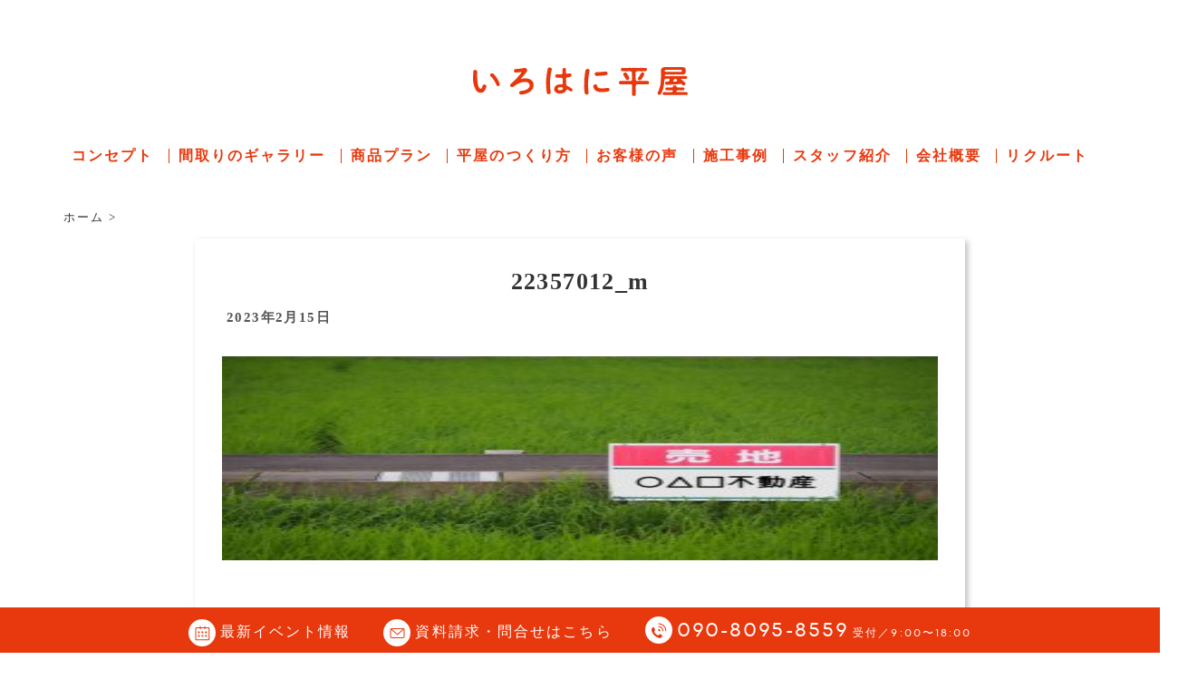

--- FILE ---
content_type: text/html; charset=UTF-8
request_url: https://irohanihiraya.com/column/%E3%80%90%E5%9C%9F%E5%9C%B0%E6%8E%A2%E3%81%97%E3%80%91%E5%9C%9F%E5%9C%B0%E6%8E%A2%E3%81%97%E3%81%AF%E8%AA%B0%E3%81%AB%E7%9B%B8%E8%AB%87%E3%81%99%E3%82%8C%E3%81%B0%E3%81%84%E3%81%84%E3%81%AE%E3%81%8B/attachment/22357012_m/
body_size: 14525
content:
<!DOCTYPE html>
<html dir="ltr" lang="ja">

<head>
	<!-- Google Tag Manager -->
	<script>
		(function(w, d, s, l, i) {
			w[l] = w[l] || [];
			w[l].push({
				'gtm.start': new Date().getTime(),
				event: 'gtm.js'
			});
			var f = d.getElementsByTagName(s)[0],
				j = d.createElement(s),
				dl = l != 'dataLayer' ? '&l=' + l : '';
			j.async = true;
			j.src =
				'https://www.googletagmanager.com/gtm.js?id=' + i + dl;
			f.parentNode.insertBefore(j, f);
		})(window, document, 'script', 'dataLayer', 'GTM-WZNHCZM');

	</script>
	<!-- End Google Tag Manager -->
	
		<!-- ここにアナリティクス -->
	
	<meta http-equiv="Content-Type" content="text/html; charset=UTF-8">
	<meta name="viewport" content="width=device-width" />

	<!------- CSS ------->
	<link href="https://fonts.googleapis.com/css?family=Sacramento&display=swap" rel="stylesheet">
	<link rel="stylesheet" href="https://cdnjs.cloudflare.com/ajax/libs/Swiper/4.0.7/css/swiper.min.css" />
	<link rel="stylesheet" href="https://irohanihiraya.com/wp-content/themes/iroha-2/common/css/style.css?20260122-0127" />
	<link rel="stylesheet" href="https://irohanihiraya.com/wp-content/themes/iroha-2/common/css/jquery.bxslider2.css" />
			

	<!------- JS ------->
	<script src="https://ajax.googleapis.com/ajax/libs/jquery/2.1.4/jquery.min.js"></script>
	<script src="https://irohanihiraya.com/wp-content/themes/iroha-2/common/js/jquery.bxslider.min.js"></script>
	<script src="https://irohanihiraya.com/wp-content/themes/iroha-2/common/js/bxSlider.js"></script>
	<script type="text/javascript" src="https://irohanihiraya.com/wp-content/themes/iroha-2/common/js/common.js"></script>
	<script type="text/javascript" src="//typesquare.com/3/tsst/script/ja/typesquare.js?5e0018d669a846358f687cf9e90393a3" charset="utf-8"></script>

	

	
		<!-- All in One SEO 4.5.7.2 - aioseo.com -->
		<title>22357012_m | いろはに平屋</title>
		<meta name="robots" content="max-snippet:-1, max-image-preview:large, max-video-preview:-1" />
		<link rel="canonical" href="https://irohanihiraya.com/column/%e3%80%90%e5%9c%9f%e5%9c%b0%e6%8e%a2%e3%81%97%e3%80%91%e5%9c%9f%e5%9c%b0%e6%8e%a2%e3%81%97%e3%81%af%e8%aa%b0%e3%81%ab%e7%9b%b8%e8%ab%87%e3%81%99%e3%82%8c%e3%81%b0%e3%81%84%e3%81%84%e3%81%ae%e3%81%8b/attachment/22357012_m/" />
		<meta name="generator" content="All in One SEO (AIOSEO) 4.5.7.2" />
		<meta name="google" content="nositelinkssearchbox" />
		<script type="application/ld+json" class="aioseo-schema">
			{"@context":"https:\/\/schema.org","@graph":[{"@type":"BreadcrumbList","@id":"https:\/\/irohanihiraya.com\/column\/%e3%80%90%e5%9c%9f%e5%9c%b0%e6%8e%a2%e3%81%97%e3%80%91%e5%9c%9f%e5%9c%b0%e6%8e%a2%e3%81%97%e3%81%af%e8%aa%b0%e3%81%ab%e7%9b%b8%e8%ab%87%e3%81%99%e3%82%8c%e3%81%b0%e3%81%84%e3%81%84%e3%81%ae%e3%81%8b\/attachment\/22357012_m\/#breadcrumblist","itemListElement":[{"@type":"ListItem","@id":"https:\/\/irohanihiraya.com\/#listItem","position":1,"name":"\u5bb6","item":"https:\/\/irohanihiraya.com\/","nextItem":"https:\/\/irohanihiraya.com\/column\/%e3%80%90%e5%9c%9f%e5%9c%b0%e6%8e%a2%e3%81%97%e3%80%91%e5%9c%9f%e5%9c%b0%e6%8e%a2%e3%81%97%e3%81%af%e8%aa%b0%e3%81%ab%e7%9b%b8%e8%ab%87%e3%81%99%e3%82%8c%e3%81%b0%e3%81%84%e3%81%84%e3%81%ae%e3%81%8b\/attachment\/22357012_m\/#listItem"},{"@type":"ListItem","@id":"https:\/\/irohanihiraya.com\/column\/%e3%80%90%e5%9c%9f%e5%9c%b0%e6%8e%a2%e3%81%97%e3%80%91%e5%9c%9f%e5%9c%b0%e6%8e%a2%e3%81%97%e3%81%af%e8%aa%b0%e3%81%ab%e7%9b%b8%e8%ab%87%e3%81%99%e3%82%8c%e3%81%b0%e3%81%84%e3%81%84%e3%81%ae%e3%81%8b\/attachment\/22357012_m\/#listItem","position":2,"name":"22357012_m","previousItem":"https:\/\/irohanihiraya.com\/#listItem"}]},{"@type":"ItemPage","@id":"https:\/\/irohanihiraya.com\/column\/%e3%80%90%e5%9c%9f%e5%9c%b0%e6%8e%a2%e3%81%97%e3%80%91%e5%9c%9f%e5%9c%b0%e6%8e%a2%e3%81%97%e3%81%af%e8%aa%b0%e3%81%ab%e7%9b%b8%e8%ab%87%e3%81%99%e3%82%8c%e3%81%b0%e3%81%84%e3%81%84%e3%81%ae%e3%81%8b\/attachment\/22357012_m\/#itempage","url":"https:\/\/irohanihiraya.com\/column\/%e3%80%90%e5%9c%9f%e5%9c%b0%e6%8e%a2%e3%81%97%e3%80%91%e5%9c%9f%e5%9c%b0%e6%8e%a2%e3%81%97%e3%81%af%e8%aa%b0%e3%81%ab%e7%9b%b8%e8%ab%87%e3%81%99%e3%82%8c%e3%81%b0%e3%81%84%e3%81%84%e3%81%ae%e3%81%8b\/attachment\/22357012_m\/","name":"22357012_m | \u3044\u308d\u306f\u306b\u5e73\u5c4b","inLanguage":"ja","isPartOf":{"@id":"https:\/\/irohanihiraya.com\/#website"},"breadcrumb":{"@id":"https:\/\/irohanihiraya.com\/column\/%e3%80%90%e5%9c%9f%e5%9c%b0%e6%8e%a2%e3%81%97%e3%80%91%e5%9c%9f%e5%9c%b0%e6%8e%a2%e3%81%97%e3%81%af%e8%aa%b0%e3%81%ab%e7%9b%b8%e8%ab%87%e3%81%99%e3%82%8c%e3%81%b0%e3%81%84%e3%81%84%e3%81%ae%e3%81%8b\/attachment\/22357012_m\/#breadcrumblist"},"author":{"@id":"https:\/\/irohanihiraya.com\/author\/irohanihiraya\/#author"},"creator":{"@id":"https:\/\/irohanihiraya.com\/author\/irohanihiraya\/#author"},"datePublished":"2023-02-15T08:31:04+09:00","dateModified":"2023-02-15T08:31:04+09:00"},{"@type":"Organization","@id":"https:\/\/irohanihiraya.com\/#organization","name":"\u3044\u308d\u306f\u306b\u5e73\u5c4b","url":"https:\/\/irohanihiraya.com\/"},{"@type":"Person","@id":"https:\/\/irohanihiraya.com\/author\/irohanihiraya\/#author","url":"https:\/\/irohanihiraya.com\/author\/irohanihiraya\/","name":"irohanihiraya","image":{"@type":"ImageObject","@id":"https:\/\/irohanihiraya.com\/column\/%e3%80%90%e5%9c%9f%e5%9c%b0%e6%8e%a2%e3%81%97%e3%80%91%e5%9c%9f%e5%9c%b0%e6%8e%a2%e3%81%97%e3%81%af%e8%aa%b0%e3%81%ab%e7%9b%b8%e8%ab%87%e3%81%99%e3%82%8c%e3%81%b0%e3%81%84%e3%81%84%e3%81%ae%e3%81%8b\/attachment\/22357012_m\/#authorImage","url":"https:\/\/secure.gravatar.com\/avatar\/6f9a6b2d778d8988c47f52a8c9c03ef0?s=96&d=mm&r=g","width":96,"height":96,"caption":"irohanihiraya"}},{"@type":"WebSite","@id":"https:\/\/irohanihiraya.com\/#website","url":"https:\/\/irohanihiraya.com\/","name":"\u3044\u308d\u306f\u306b\u5e73\u5c4b","inLanguage":"ja","publisher":{"@id":"https:\/\/irohanihiraya.com\/#organization"}}]}
		</script>
		<!-- All in One SEO -->

<script type="text/javascript">
window._wpemojiSettings = {"baseUrl":"https:\/\/s.w.org\/images\/core\/emoji\/14.0.0\/72x72\/","ext":".png","svgUrl":"https:\/\/s.w.org\/images\/core\/emoji\/14.0.0\/svg\/","svgExt":".svg","source":{"concatemoji":"https:\/\/irohanihiraya.com\/wp-includes\/js\/wp-emoji-release.min.js?ver=6.1.9"}};
/*! This file is auto-generated */
!function(e,a,t){var n,r,o,i=a.createElement("canvas"),p=i.getContext&&i.getContext("2d");function s(e,t){var a=String.fromCharCode,e=(p.clearRect(0,0,i.width,i.height),p.fillText(a.apply(this,e),0,0),i.toDataURL());return p.clearRect(0,0,i.width,i.height),p.fillText(a.apply(this,t),0,0),e===i.toDataURL()}function c(e){var t=a.createElement("script");t.src=e,t.defer=t.type="text/javascript",a.getElementsByTagName("head")[0].appendChild(t)}for(o=Array("flag","emoji"),t.supports={everything:!0,everythingExceptFlag:!0},r=0;r<o.length;r++)t.supports[o[r]]=function(e){if(p&&p.fillText)switch(p.textBaseline="top",p.font="600 32px Arial",e){case"flag":return s([127987,65039,8205,9895,65039],[127987,65039,8203,9895,65039])?!1:!s([55356,56826,55356,56819],[55356,56826,8203,55356,56819])&&!s([55356,57332,56128,56423,56128,56418,56128,56421,56128,56430,56128,56423,56128,56447],[55356,57332,8203,56128,56423,8203,56128,56418,8203,56128,56421,8203,56128,56430,8203,56128,56423,8203,56128,56447]);case"emoji":return!s([129777,127995,8205,129778,127999],[129777,127995,8203,129778,127999])}return!1}(o[r]),t.supports.everything=t.supports.everything&&t.supports[o[r]],"flag"!==o[r]&&(t.supports.everythingExceptFlag=t.supports.everythingExceptFlag&&t.supports[o[r]]);t.supports.everythingExceptFlag=t.supports.everythingExceptFlag&&!t.supports.flag,t.DOMReady=!1,t.readyCallback=function(){t.DOMReady=!0},t.supports.everything||(n=function(){t.readyCallback()},a.addEventListener?(a.addEventListener("DOMContentLoaded",n,!1),e.addEventListener("load",n,!1)):(e.attachEvent("onload",n),a.attachEvent("onreadystatechange",function(){"complete"===a.readyState&&t.readyCallback()})),(e=t.source||{}).concatemoji?c(e.concatemoji):e.wpemoji&&e.twemoji&&(c(e.twemoji),c(e.wpemoji)))}(window,document,window._wpemojiSettings);
</script>
<style type="text/css">
img.wp-smiley,
img.emoji {
	display: inline !important;
	border: none !important;
	box-shadow: none !important;
	height: 1em !important;
	width: 1em !important;
	margin: 0 0.07em !important;
	vertical-align: -0.1em !important;
	background: none !important;
	padding: 0 !important;
}
</style>
	<link rel='stylesheet' id='wp-block-library-css' href='https://irohanihiraya.com/wp-includes/css/dist/block-library/style.min.css?ver=6.1.9' type='text/css' media='all' />
<link rel='stylesheet' id='classic-theme-styles-css' href='https://irohanihiraya.com/wp-includes/css/classic-themes.min.css?ver=1' type='text/css' media='all' />
<style id='global-styles-inline-css' type='text/css'>
body{--wp--preset--color--black: #000000;--wp--preset--color--cyan-bluish-gray: #abb8c3;--wp--preset--color--white: #ffffff;--wp--preset--color--pale-pink: #f78da7;--wp--preset--color--vivid-red: #cf2e2e;--wp--preset--color--luminous-vivid-orange: #ff6900;--wp--preset--color--luminous-vivid-amber: #fcb900;--wp--preset--color--light-green-cyan: #7bdcb5;--wp--preset--color--vivid-green-cyan: #00d084;--wp--preset--color--pale-cyan-blue: #8ed1fc;--wp--preset--color--vivid-cyan-blue: #0693e3;--wp--preset--color--vivid-purple: #9b51e0;--wp--preset--gradient--vivid-cyan-blue-to-vivid-purple: linear-gradient(135deg,rgba(6,147,227,1) 0%,rgb(155,81,224) 100%);--wp--preset--gradient--light-green-cyan-to-vivid-green-cyan: linear-gradient(135deg,rgb(122,220,180) 0%,rgb(0,208,130) 100%);--wp--preset--gradient--luminous-vivid-amber-to-luminous-vivid-orange: linear-gradient(135deg,rgba(252,185,0,1) 0%,rgba(255,105,0,1) 100%);--wp--preset--gradient--luminous-vivid-orange-to-vivid-red: linear-gradient(135deg,rgba(255,105,0,1) 0%,rgb(207,46,46) 100%);--wp--preset--gradient--very-light-gray-to-cyan-bluish-gray: linear-gradient(135deg,rgb(238,238,238) 0%,rgb(169,184,195) 100%);--wp--preset--gradient--cool-to-warm-spectrum: linear-gradient(135deg,rgb(74,234,220) 0%,rgb(151,120,209) 20%,rgb(207,42,186) 40%,rgb(238,44,130) 60%,rgb(251,105,98) 80%,rgb(254,248,76) 100%);--wp--preset--gradient--blush-light-purple: linear-gradient(135deg,rgb(255,206,236) 0%,rgb(152,150,240) 100%);--wp--preset--gradient--blush-bordeaux: linear-gradient(135deg,rgb(254,205,165) 0%,rgb(254,45,45) 50%,rgb(107,0,62) 100%);--wp--preset--gradient--luminous-dusk: linear-gradient(135deg,rgb(255,203,112) 0%,rgb(199,81,192) 50%,rgb(65,88,208) 100%);--wp--preset--gradient--pale-ocean: linear-gradient(135deg,rgb(255,245,203) 0%,rgb(182,227,212) 50%,rgb(51,167,181) 100%);--wp--preset--gradient--electric-grass: linear-gradient(135deg,rgb(202,248,128) 0%,rgb(113,206,126) 100%);--wp--preset--gradient--midnight: linear-gradient(135deg,rgb(2,3,129) 0%,rgb(40,116,252) 100%);--wp--preset--duotone--dark-grayscale: url('#wp-duotone-dark-grayscale');--wp--preset--duotone--grayscale: url('#wp-duotone-grayscale');--wp--preset--duotone--purple-yellow: url('#wp-duotone-purple-yellow');--wp--preset--duotone--blue-red: url('#wp-duotone-blue-red');--wp--preset--duotone--midnight: url('#wp-duotone-midnight');--wp--preset--duotone--magenta-yellow: url('#wp-duotone-magenta-yellow');--wp--preset--duotone--purple-green: url('#wp-duotone-purple-green');--wp--preset--duotone--blue-orange: url('#wp-duotone-blue-orange');--wp--preset--font-size--small: 13px;--wp--preset--font-size--medium: 20px;--wp--preset--font-size--large: 36px;--wp--preset--font-size--x-large: 42px;--wp--preset--spacing--20: 0.44rem;--wp--preset--spacing--30: 0.67rem;--wp--preset--spacing--40: 1rem;--wp--preset--spacing--50: 1.5rem;--wp--preset--spacing--60: 2.25rem;--wp--preset--spacing--70: 3.38rem;--wp--preset--spacing--80: 5.06rem;}:where(.is-layout-flex){gap: 0.5em;}body .is-layout-flow > .alignleft{float: left;margin-inline-start: 0;margin-inline-end: 2em;}body .is-layout-flow > .alignright{float: right;margin-inline-start: 2em;margin-inline-end: 0;}body .is-layout-flow > .aligncenter{margin-left: auto !important;margin-right: auto !important;}body .is-layout-constrained > .alignleft{float: left;margin-inline-start: 0;margin-inline-end: 2em;}body .is-layout-constrained > .alignright{float: right;margin-inline-start: 2em;margin-inline-end: 0;}body .is-layout-constrained > .aligncenter{margin-left: auto !important;margin-right: auto !important;}body .is-layout-constrained > :where(:not(.alignleft):not(.alignright):not(.alignfull)){max-width: var(--wp--style--global--content-size);margin-left: auto !important;margin-right: auto !important;}body .is-layout-constrained > .alignwide{max-width: var(--wp--style--global--wide-size);}body .is-layout-flex{display: flex;}body .is-layout-flex{flex-wrap: wrap;align-items: center;}body .is-layout-flex > *{margin: 0;}:where(.wp-block-columns.is-layout-flex){gap: 2em;}.has-black-color{color: var(--wp--preset--color--black) !important;}.has-cyan-bluish-gray-color{color: var(--wp--preset--color--cyan-bluish-gray) !important;}.has-white-color{color: var(--wp--preset--color--white) !important;}.has-pale-pink-color{color: var(--wp--preset--color--pale-pink) !important;}.has-vivid-red-color{color: var(--wp--preset--color--vivid-red) !important;}.has-luminous-vivid-orange-color{color: var(--wp--preset--color--luminous-vivid-orange) !important;}.has-luminous-vivid-amber-color{color: var(--wp--preset--color--luminous-vivid-amber) !important;}.has-light-green-cyan-color{color: var(--wp--preset--color--light-green-cyan) !important;}.has-vivid-green-cyan-color{color: var(--wp--preset--color--vivid-green-cyan) !important;}.has-pale-cyan-blue-color{color: var(--wp--preset--color--pale-cyan-blue) !important;}.has-vivid-cyan-blue-color{color: var(--wp--preset--color--vivid-cyan-blue) !important;}.has-vivid-purple-color{color: var(--wp--preset--color--vivid-purple) !important;}.has-black-background-color{background-color: var(--wp--preset--color--black) !important;}.has-cyan-bluish-gray-background-color{background-color: var(--wp--preset--color--cyan-bluish-gray) !important;}.has-white-background-color{background-color: var(--wp--preset--color--white) !important;}.has-pale-pink-background-color{background-color: var(--wp--preset--color--pale-pink) !important;}.has-vivid-red-background-color{background-color: var(--wp--preset--color--vivid-red) !important;}.has-luminous-vivid-orange-background-color{background-color: var(--wp--preset--color--luminous-vivid-orange) !important;}.has-luminous-vivid-amber-background-color{background-color: var(--wp--preset--color--luminous-vivid-amber) !important;}.has-light-green-cyan-background-color{background-color: var(--wp--preset--color--light-green-cyan) !important;}.has-vivid-green-cyan-background-color{background-color: var(--wp--preset--color--vivid-green-cyan) !important;}.has-pale-cyan-blue-background-color{background-color: var(--wp--preset--color--pale-cyan-blue) !important;}.has-vivid-cyan-blue-background-color{background-color: var(--wp--preset--color--vivid-cyan-blue) !important;}.has-vivid-purple-background-color{background-color: var(--wp--preset--color--vivid-purple) !important;}.has-black-border-color{border-color: var(--wp--preset--color--black) !important;}.has-cyan-bluish-gray-border-color{border-color: var(--wp--preset--color--cyan-bluish-gray) !important;}.has-white-border-color{border-color: var(--wp--preset--color--white) !important;}.has-pale-pink-border-color{border-color: var(--wp--preset--color--pale-pink) !important;}.has-vivid-red-border-color{border-color: var(--wp--preset--color--vivid-red) !important;}.has-luminous-vivid-orange-border-color{border-color: var(--wp--preset--color--luminous-vivid-orange) !important;}.has-luminous-vivid-amber-border-color{border-color: var(--wp--preset--color--luminous-vivid-amber) !important;}.has-light-green-cyan-border-color{border-color: var(--wp--preset--color--light-green-cyan) !important;}.has-vivid-green-cyan-border-color{border-color: var(--wp--preset--color--vivid-green-cyan) !important;}.has-pale-cyan-blue-border-color{border-color: var(--wp--preset--color--pale-cyan-blue) !important;}.has-vivid-cyan-blue-border-color{border-color: var(--wp--preset--color--vivid-cyan-blue) !important;}.has-vivid-purple-border-color{border-color: var(--wp--preset--color--vivid-purple) !important;}.has-vivid-cyan-blue-to-vivid-purple-gradient-background{background: var(--wp--preset--gradient--vivid-cyan-blue-to-vivid-purple) !important;}.has-light-green-cyan-to-vivid-green-cyan-gradient-background{background: var(--wp--preset--gradient--light-green-cyan-to-vivid-green-cyan) !important;}.has-luminous-vivid-amber-to-luminous-vivid-orange-gradient-background{background: var(--wp--preset--gradient--luminous-vivid-amber-to-luminous-vivid-orange) !important;}.has-luminous-vivid-orange-to-vivid-red-gradient-background{background: var(--wp--preset--gradient--luminous-vivid-orange-to-vivid-red) !important;}.has-very-light-gray-to-cyan-bluish-gray-gradient-background{background: var(--wp--preset--gradient--very-light-gray-to-cyan-bluish-gray) !important;}.has-cool-to-warm-spectrum-gradient-background{background: var(--wp--preset--gradient--cool-to-warm-spectrum) !important;}.has-blush-light-purple-gradient-background{background: var(--wp--preset--gradient--blush-light-purple) !important;}.has-blush-bordeaux-gradient-background{background: var(--wp--preset--gradient--blush-bordeaux) !important;}.has-luminous-dusk-gradient-background{background: var(--wp--preset--gradient--luminous-dusk) !important;}.has-pale-ocean-gradient-background{background: var(--wp--preset--gradient--pale-ocean) !important;}.has-electric-grass-gradient-background{background: var(--wp--preset--gradient--electric-grass) !important;}.has-midnight-gradient-background{background: var(--wp--preset--gradient--midnight) !important;}.has-small-font-size{font-size: var(--wp--preset--font-size--small) !important;}.has-medium-font-size{font-size: var(--wp--preset--font-size--medium) !important;}.has-large-font-size{font-size: var(--wp--preset--font-size--large) !important;}.has-x-large-font-size{font-size: var(--wp--preset--font-size--x-large) !important;}
.wp-block-navigation a:where(:not(.wp-element-button)){color: inherit;}
:where(.wp-block-columns.is-layout-flex){gap: 2em;}
.wp-block-pullquote{font-size: 1.5em;line-height: 1.6;}
</style>
<link rel='stylesheet' id='style-css' href='https://irohanihiraya.com/wp-content/themes/iroha-2/style.css?ver=6.1.9' type='text/css' media='all' />
<link rel="https://api.w.org/" href="https://irohanihiraya.com/wp-json/" /><link rel="alternate" type="application/json" href="https://irohanihiraya.com/wp-json/wp/v2/media/2010" /><link rel='shortlink' href='https://irohanihiraya.com/?p=2010' />
<link rel="alternate" type="application/json+oembed" href="https://irohanihiraya.com/wp-json/oembed/1.0/embed?url=https%3A%2F%2Firohanihiraya.com%2Fcolumn%2F%25e3%2580%2590%25e5%259c%259f%25e5%259c%25b0%25e6%258e%25a2%25e3%2581%2597%25e3%2580%2591%25e5%259c%259f%25e5%259c%25b0%25e6%258e%25a2%25e3%2581%2597%25e3%2581%25af%25e8%25aa%25b0%25e3%2581%25ab%25e7%259b%25b8%25e8%25ab%2587%25e3%2581%2599%25e3%2582%258c%25e3%2581%25b0%25e3%2581%2584%25e3%2581%2584%25e3%2581%25ae%25e3%2581%258b%2Fattachment%2F22357012_m%2F" />
<link rel="alternate" type="text/xml+oembed" href="https://irohanihiraya.com/wp-json/oembed/1.0/embed?url=https%3A%2F%2Firohanihiraya.com%2Fcolumn%2F%25e3%2580%2590%25e5%259c%259f%25e5%259c%25b0%25e6%258e%25a2%25e3%2581%2597%25e3%2580%2591%25e5%259c%259f%25e5%259c%25b0%25e6%258e%25a2%25e3%2581%2597%25e3%2581%25af%25e8%25aa%25b0%25e3%2581%25ab%25e7%259b%25b8%25e8%25ab%2587%25e3%2581%2599%25e3%2582%258c%25e3%2581%25b0%25e3%2581%2584%25e3%2581%2584%25e3%2581%25ae%25e3%2581%258b%2Fattachment%2F22357012_m%2F&#038;format=xml" />

<style type="text/css">

/*カスタマイザーサイトカラー*/
/*1-AB*/
#header-upper-area {
	background: -webkit-linear-gradient(left, #80deea, #80deea); 
	background: linear-gradient(to right, #80deea, #80deea); 
}

/* 2*/
#left-menu { color: #ffffff;}
header .sitename a { color: #ffffff;}
header h1 { color: #ffffff;}
header .descr { color: #ffffff;}
.menu-title { color: #ffffff;}
header .sitename { color: #ffffff;}
#main-navigation ul li a { color: #ffffff;}
#search-button{ color: #ffffff;}
/*3*/
.left-menu-header { background:#067bc9;}
#left-menu-wrap h4 { background:#067bc9;}

/*4*/
#spnaviwrap .spnavi ul li a { color: #ffffff;}
#navi-large-area a { color: #ffffff;}

/* 5*/
#spnaviwrap .spnavi ul li a{ background:#7fb7e8;}
/* 6*/
#main-navigation li a:hover {color: #efff89;}


/* 7*/
#main-navigation li a:hover{ background:#08a8f3;}
/* 8*/
#main-navigation li ul li a{ color: #ffffff;}

/*9*/
#main-navigation li ul li a{background:#0375b7;}



/* 8*/
body { color:#333333;}
.post h3 {	color:#333333;}

/* 9*/
a { color:#1a66ff;
}
/*ページャー*/
.pagination span, .pagination a {color: #1a66ff;}
.pagination .current {
	background-color: #1a66ff;
}
#comments input[type="submit"]{
	background-color: #1a66ff;
}
.kijisita-category a{background:#1a66ff;}
.hashtag a {color: #1a66ff;}
#prof-kijisita .prof-under-article-right-profurl a{background: #1a66ff;}
.tagcloud a{background: #1a66ff;}
#breadcrumb i.fa.fa-home{color: #1a66ff;}
#breadcrumb i.fa.fa-folder{color: #1a66ff;}
/* 10*/
a:hover { color:#50c1a3;}
/*ページャー*/
.pagination a:hover {background-color: #50c1a3;}
#comments input[type="submit"]:hover{background-color: #50c1a3;}

/* 11*/
.btn-wrap a{ 
	background:#F44336;
	border:2px solid #F44336;
}
.btn-wrap.kotei1 a{ 
	background:#F44336;
	border:1px solid #F44336;
}

.btn-wrap.ghost a {
    border: 2px solid #F44336;
    color: #F44336;
}

/* 12*/
/*普通のボタンの色*/
.btn-wrap a:hover{ 
	background:#FF9800;
	border:2px solid #FF9800;
}
/*固定幅1のボタン*/
.btn-wrap.kotei1 a:hover{ 
	background:#FF9800;
	color:#fff;
	border:1px solid #FF9800;
}
.btn-wrap.ghost a:hover {
    border: 2px solid #FF9800;
	background:#FF9800;
    color: #fff;
}

/* 13*/
.btn-wrap.spe a {
	border: 2px solid #e57a00;
	background-color:#e57a00;
}

.btn-wrap.spe a::before,
.btn-wrap.spe a::after {
	background: #e57a00;
}
.btn-wrap.spe2 a {
	border: 2px solid #e57a00;
	background-color:#e57a00;
}

.btn-wrap.spe2 a::before,
.btn-wrap.spe2 a::after {
	background: #e57a00;
}
.btn-wrap.ghostspe a {
	border: 2px solid #e57a00;
	color: #e57a00;
}
.btn-wrap.zoomin a {
	border: 2px solid #e57a00;
	color: #e57a00;
}
.btn-wrap.zoomin a:hover::after {
	background: #e57a00;
}
.btn-wrap.zoomin a:hover {
	background-color: #e57a00;
	border-color: #e57a00;
}
.btn-wrap.down a{
	border: 2px solid #e57a00;
	color: #e57a00;
}
.btn-wrap.down a::after {
	background: #e57a00;
}


/* 14*/
.btn-wrap.spe a:hover {
	border-color: #2ad3a6;
	color: #2ad3a6;
}

.btn-wrap.spe a:hover::before,
.btn-wrap.spe a:hover::after {
	background-color: #2ad3a6;
}
.btn-wrap.spe2 a:hover {
	border-color: #2ad3a6;
	color: #2ad3a6;
}

.btn-wrap.spe2 a:hover::before,
.btn-wrap.spe2 a:hover::after {
	background-color: #2ad3a6;
}
.btn-wrap.ghostspe a:hover {
	background-color: #2ad3a6;
	border-color: #2ad3a6;
}


/* 15*/
.post h2{background: #dd3333;}
h2{background: #dd3333;}
.post .fukidasi h2{background: #dd3333;}
.post .material h2{background: #dd3333;}
.post .fukidasi h2:after{border-top: 15px solid #dd3333;}
.post .shadow h2{background: #dd3333;}
.post .ribbon h2{background: #dd3333;}
.post .ribbon h2::before,
.post .ribbon h2::after{border-top: 5px solid #dd3333;}
.post .ribbon h2::before{border-left: 5px solid #dd3333;}
.post .ribbon h2::after{border-right: 5px solid #dd3333;}
.post .under-gradline h2{color:#dd3333;}
.post .under-gradline h2:after{
	background: -moz-linear-gradient(to right, #dd3333, transparent);
	background: -webkit-linear-gradient(to right, #dd3333, transparent);
	background: linear-gradient(to right, #dd3333, transparent);
}
.post .first-big h2{color:#1a1a1a;}
.post .first-big h2:first-letter {
	color:#dd3333;
	border-bottom:solid 3px #dd3333;
}
.post .hamiwaku h2{
	border-top: solid 3px #dd3333;
	border-bottom: solid 3px #dd3333;
	color:#dd3333;
}
.post .hamiwaku h2:before,.post .hamiwaku h2:after{
	background-color: #dd3333;
}
.post .chapter h2{
	border:3px solid #dd3333;
	color:#dd3333;
}
.post .chapter h2::after{color: #dd3333;}
.post .icon h2 {background:#dd3333;}
.post h3 {
	border-color: #dd3333;
	color:#dd3333;
}
.post .h3underline h3 {
	border-color: #dd3333;
	color:#dd3333;
}
.post .thin-underline h3 {
	border-color: #dd3333;
	color:#dd3333;
}
.post .lh3 h3{
	border-color: #dd3333;
	color:#dd3333;
}
.post .stripes h3:after {
background: -webkit-repeating-linear-gradient(-45deg, #dd3333, #dd3333 0px, #fff 2px, #fff 2px);
background: repeating-linear-gradient(-45deg, #dd3333, #dd3333 0px, #fff 2px, #fff 2px);
}
.post .box2 h3{color: #dd3333;}
.post .box2 h3::before{color: #dd3333;}
.post .box2 h3::after{color: #A1B8D1;}
.post h4{	color:#dd3333;}
.post .trans-color h4{	color:#dd3333;}
.post .cube-icon h4{	color:#dd3333;}
.post .left-border h4{border-color: #dd3333;}
.post .left-thin-border h4{border-color: #dd3333;}
#newposts h4.widgettitle {
background: #dd3333;
}
.sankaku {
    border-top: 30px solid #dd3333;
}
#side aside h4{background:#dd3333;}

/* 16*/
h2{color: #ffffff;}
.post .material h2{color: #ffffff;}
h2.toppage{color:#1a1a1a;}
h2.archiev{color:#1a1a1a;}
.post h2{color: #ffffff;}
.post .ribbon h2{color: #ffffff;}
.post .icon h2 {color: #ffffff;}
.post .icon h2:before{color: #ffffff;}
#newposts h4.widgettitle {color: #ffffff;}
#side aside h4{color: #ffffff;}
#newposts h4.widgettitle span{color: #ffffff;}

/* 17*/
.category_info p{background: #f94dba;}
.prof-under-article{background: #f94dba;}
#prof-kijisita{background: #f94dba;}
.blogbox p { color: #f94dba;}
/*.koukai { color: #f94dba;}*/
.koushin { color: #f94dba;}
#kanren .clearfix dt .blog_info {background: #f94dba;}
.post ul li:before {background: #f94dba;}
ol li:before  {color: #f94dba;}
.page-template-page-one-column main ul li:before {background: #f94dba;}
.page-template-page-one-column main ol li:before {color: #f94dba;}
.blog-card-title::before {background: #f94dba;}
.share-wrap{background: #f94dba;}
.p-entry__push {background: #f94dba;}
.p-shareButton__a-cont{background: #f94dba;}
.flow {background: #f94dba;}
.btn-wrap.kotei2 a{ 
	background:#f94dba;
	border:1px solid #f94dba;
}
.btn-wrap.kotei2 a:hover{ 
	color:#f94dba;
	border:1px solid #f94dba;
}
.prev dt{background: #f94dba;}
.next dt{background: #f94dba;}
#topnews .clearfix dd .blog_info p{color: #f94dba;}
.readmore.wide-card{ color: #f94dba;}
#newposts span{ color: #f94dba;}
p.has-drop-cap:not(:focus)::first-letter{ color: #f94dba;}
/* 18*/
.category_info p{ color: #ffffff;}
.prof-under-article-title{ color: #ffffff;}
.blog-card-title::before{ color: #ffffff;}
.p-entry__push{ color: #ffffff;}
.p-entry__note{ color: #ffffff;}
.p-shareButton__a-cont__btn p{ color: #ffffff;}
.prev dt a{ color: #ffffff;}
.next dt a{ color: #ffffff;}
.prof-under-article{ color: #ffffff;}
.prof-under-article-right-sns a{ color: #ffffff;}
.prof-under-article-name a{ color: #ffffff;}
/* 19*/
#cta-area{
	border-color:#1e73be;
	background:#1e73be;
}

/* 20*/
#footer {	background: #db396f;
	}

/* 21*/
#footer h4 {
	color: #ffffff;
}
#footer h4 a {
	color: #ffffff;
}
#footer-navigation li a{
	color: #ffffff;
}
#footer_w ul li {
	color: #ffffff;
}
#footer .copy {
	color: #ffffff;
}
#footer p {
	color:#ffffff;
}

#footer_w a:hover {
		color: #ffffff;
	}
/* 22*/
#footer_w a {
		color: #ffffff;
	}
#footer .copy a {
		color: #ffffff;
	}
#footer_w ul li a:before {
		color: #ffffff;
}
/* 23*/
#copy{background:#db044c;}

/* 24*/
/*#page-top a{background:#e8c020;}*/
/* ボタン効かなくなるのでコメントアウト 19/06/07 */

/* 25*/
.header-info a{	background: #f94dba;}

/* 26*/
.header-info a:hover{	background: #ffc0cb;}

/* 27*/
#topnews dl.clearfix{background: #80deea;}
#newposts dl.clearfix{background: #80deea;}
/*.prev.ripple, .next.ripple{background: #80deea;}*/
.kanren dl{background: #80deea;}
.side-profile{background: #80deea;}
.cardlink dl{background: #80deea;}
/* 28*/
#topnews .clearfix dd h3 a{color: #1a1a1a;}
#newposts dl dd a{color: #1a1a1a;}
.prev-title p, .next-title p{color: #1a1a1a;}
.prev-label, .next-label{color: #1a1a1a;}
.kanren dd h5{color: #1a1a1a;}
.side-profile{color: #1a1a1a;}
#side aside .side-profile a{color: #1a1a1a;}
#side aside .social-share-button ul li a{color: #1a1a1a;}
.cardlink a{color: #1a1a1a;}
/* 31.32 */
.header-contact{background: #7892db;}
.contact-message{color: #ffffff;}
.contact-tel a{color:#fff;}

/* 34.35 */
body{background:#ffffff;}
#contentInner{background:#ffffff;}

/*36.37*/
#toc_container p.toc_title, #toc_container{background:#e5e5e5;}
#toc_container p.toc_title:before{ color: #333333;}
#toc_container a,#toc_container p.toc_title,#toc_container p.toc_title a{ color: #333333;}


/*カスタマイザーの切替え部分反映用*/
/*アイキャッチ画像右上のプロフィール表示・非表示*/
.writer {display:}
/*アイキャッチ画像直後のプロフィール表示・非表示*/
#prof-upper-article{display:none;}
/*記事下のプロフィール表示・非表示*/
#prof-kijisita{display:none;}
/*この記事気に入ったらいいね表示・非表示*/
.share-wrap{display:;}


/*ヘッダーのサブタイトルキャッチコピー部分の表示・非表示*/
header .descr {display:;}
.header-fixed-area-desc {display:;}

/*SP・Tablet用のナビ部分の表示・非表示*/
.spnavi {display:;}
.header-fixed-area-spnavi {display:;}

/*モバイルのフッターメニューの表示・非表示*/
#footer-kotei {display:;}

/*モバイルのフッターインスタボタンの表示・非表示*/
#instagram-box {display:;}

/*コメント部分の表示・非表示*/
#comments {display:;}

/*サイト全体のフォント変更*/
body{	font-family:;	}

/*投稿日表示・非表示*/
.blogbox{display:;}
#topnews .clearfix dd .blog_info p{display:;}

/*前の記事へ次の記事へ表示・非表示*/
#p-navi{display:;}

/*関連記事表示・非表示*/
#kijisita-wrap{display:;}

/*アイキャッチ画像表示・非表示*/
#eyecatch{display:none;}

/*パンくずの表示位置*/
#breadcrumb{max-width:;}

/*ビジネスメニュー部分表示・非表示*/
.header-contact{display:;}
/*ビジネスメニューボタン表示・非表示*/
.contact-tel{display:;}
.contact-line{display:;}
.contact-mail{display:;}

/*スマホフッター固定メニュー*/
.footer-fix-menu{display:;}
/*1個目*/
.footer-table-ul li:first-child{background:;}
.footer-table-ul li:first-child a{color:;}
/*2個目*/
.footer-table-ul li:nth-child(2){background:;}
.footer-table-ul li:nth-child(2) a{color:;}
/*3個目*/
.footer-table-ul li:nth-child(3){background:;}
.footer-table-ul li:nth-child(3) a{color:;}
/*4個目*/
.footer-table-ul li:nth-child(4){background:;}
.footer-table-ul li:nth-child(4) a{color:;}
/*5個目*/
.footer-table-ul li:nth-child(5){background:;}
.footer-table-ul li:nth-child(5) a{color:;}
@media only screen and (min-width: 781px) {
.contact-tel a{color: #ffffff;}
}
</style>

<style type="text/css">.broken_link, a.broken_link {
	text-decoration: line-through;
}</style>
</head>

<body class="attachment attachment-template-default single single-attachment postid-2010 attachmentid-2010 attachment-jpeg">

	<!-- Google Tag Manager (noscript) -->
	<noscript><iframe src="https://www.googletagmanager.com/ns.html?id=GTM-WZNHCZM" height="0" width="0" style="display:none;visibility:hidden"></iframe></noscript>
	<!-- End Google Tag Manager (noscript) -->

	
	<header>
		<h1>石川県の平屋住宅専門サイト<span class="sp_br">赤シャツアドバイザー高嶋圭が</span>教える平屋住宅のあれこれ</h1>
		<div class="head_box">
			<a href="https://irohanihiraya.com">
				<img src="https://irohanihiraya.com/wp-content/themes/iroha-2/common/img/all/logo.svg" alt="いろはに平屋" class="head_logo">
			</a>
			<nav class="pc gnav">
				<ul>
					<li><a href="https://irohanihiraya.com/concept/">コンセプト</a></li>
					<li><a href="https://irohanihiraya.com/plangallery/">間取りのギャラリー</a></li>
					<li><a href="https://irohanihiraya.com/package/">商品プラン</a></li>
					<li><a href="https://irohanihiraya.com/hirayamake/">平屋のつくり方</a></li>
					<li><a href="https://irohanihiraya.com/voice/">お客様の声</a></li>
					<li><a href="https://irohanihiraya.com/gallery/">施工事例</a></li>
					<li><a href="https://irohanihiraya.com/staff/">スタッフ紹介</a></li>
					<li><a href="https://irohanihiraya.com/company/">会社概要</a></li>
					<li><a href="https://irohanihiraya.com/recruit/">リクルート</a></li>
				</ul>
			</nav>
		</div>
		<nav class="sp drawer_menu">
			<div class="drawer_bg"></div>
			<button type="button" class="drawer_button"> </button>
			<div class="drawer_nav_wrapper">
				<p class="hmenu_titl">Menu</p>
				<ul id="menu-hnav">
					<li><a href="https://irohanihiraya.com/concept/">コンセプト</a></li>
					<li><a href="https://irohanihiraya.com/plangallery/">間取りのギャラリー</a></li>
					<li><a href="https://irohanihiraya.com/package/">商品プラン</a></li>
					<li><a href="https://irohanihiraya.com/hirayamake/">平屋のつくり方</a></li>
					<li><a href="https://irohanihiraya.com/voice/">お客様の声</a></li>
					<li><a href="https://irohanihiraya.com/gallery/">施工事例</a></li>
					<li><a href="https://irohanihiraya.com/staff/">スタッフ紹介</a></li>
					<li><a href="https://irohanihiraya.com/company/">会社概要</a></li>
					<li><a href="https://irohanihiraya.com/recruit/">リクルート</a></li>
				</ul>
				<p class="sp_logo"><a href="https://irohanihiraya.com"><img src="https://irohanihiraya.com/wp-content/themes/iroha-2/common/img/all/logo.svg" alt="いろはに平屋"></a></p>
			</div>
		</nav>
	</header>

	<!--ヘッダー上お知らせ-->
	<!--ヘッダー上お知らせ-->
<div id="content">
  <div id="contentInner" class="">
          <!--ぱんくず -->
          <div id="breadcrumb">
           <div itemscope itemtype="http://data-vocabulary.org/Breadcrumb"> <a href="https://irohanihiraya.com" itemprop="url"><i class="fa fa-home" aria-hidden="true"></i><span itemprop="title"> ホーム</span></a> &gt;   </div><i class="fa fa-folder" aria-hidden="true"></i>&nbsp;
                                                          </div>
          <!--/ ぱんくず --> 
<main class="">
 <article>
  <div class="post"> 
	<div class="post-inner">
	<div id="container" class="ribbon box2 left-thin-border"> 
<!? ここから記事タイトル上ウィジェット ?>
<div id="up-articles" class="smanone">
          </div>
<div id="up-articles-sp" class="pcnone">
          </div>
<!? ここまで記事タイトル上ウィジェット ?>

          <!--ループ開始 -->
          	
          <h1 class="entry-title">
            22357012_m          </h1>
<div class="titie-sita-area">
  <div class="blogbox">
	<div class="koukai"><i class="fas fa-calendar"></i>  
       <time class="published" datetime="2023年2月15日"> 2023年2月15日</time>
	</div>
	<div class="koushin">
<!-- update date -->
    </div>
 </div>	
	<div class="writer">
	    <div class="writer-img"><img alt='' src='https://secure.gravatar.com/avatar/6f9a6b2d778d8988c47f52a8c9c03ef0?s=100&#038;d=mm&#038;r=g' srcset='https://secure.gravatar.com/avatar/6f9a6b2d778d8988c47f52a8c9c03ef0?s=200&#038;d=mm&#038;r=g 2x' class='avatar avatar-100 photo' height='100' width='100' loading='lazy' decoding='async'/></div>
		<div class="writer-title"><i class="fa fa-pencil-square" aria-hidden="true"></i> <span class="gf">WRITER</span> </div>
		<div class="writer-name"><a href="https://irohanihiraya.com/author/irohanihiraya/" title="irohanihiraya の投稿" rel="author">irohanihiraya</a></div>
	</div>
</div>
<!? ここからアイキャッチ画像 ?>
<div id="eyecatch" class="animated fadeIn">
　<div class="ec-position">
   </div>
</div>
<!? ここまでアイキャッチ画像 ?>
<div class="kijisita-sns-button">

<div class="share animated fadeIn">

 

<div class="sns ">
<ul class="clearfix">
<!--ツイートボタン-->
<li class="twitter ripple  "> 
<a href="http://twitter.com/intent/tweet?url=https%3A%2F%2Firohanihiraya.com%2Fcolumn%2F%25e3%2580%2590%25e5%259c%259f%25e5%259c%25b0%25e6%258e%25a2%25e3%2581%2597%25e3%2580%2591%25e5%259c%259f%25e5%259c%25b0%25e6%258e%25a2%25e3%2581%2597%25e3%2581%25af%25e8%25aa%25b0%25e3%2581%25ab%25e7%259b%25b8%25e8%25ab%2587%25e3%2581%2599%25e3%2582%258c%25e3%2581%25b0%25e3%2581%2584%25e3%2581%2584%25e3%2581%25ae%25e3%2581%258b%2Fattachment%2F22357012_m%2F&text=22357012_m&via=&tw_p=tweetbutton" target="_blank"><span class="sns-icon"><i class="fab fa-twitter"></i></span><span class="sns-count"></span></a>
</li>

<!--Facebookボタン-->      
<li class="facebook ripple  ">       
<a href="https://www.facebook.com/sharer/sharer.php?u=https%3A%2F%2Firohanihiraya.com%2Fcolumn%2F%25e3%2580%2590%25e5%259c%259f%25e5%259c%25b0%25e6%258e%25a2%25e3%2581%2597%25e3%2580%2591%25e5%259c%259f%25e5%259c%25b0%25e6%258e%25a2%25e3%2581%2597%25e3%2581%25af%25e8%25aa%25b0%25e3%2581%25ab%25e7%259b%25b8%25e8%25ab%2587%25e3%2581%2599%25e3%2582%258c%25e3%2581%25b0%25e3%2581%2584%25e3%2581%2584%25e3%2581%25ae%25e3%2581%258b%2Fattachment%2F22357012_m%2F&t=22357012_m" onclick="javascript:window.open(this.href, '', 'menubar=no,toolbar=no,resizable=yes,scrollbars=yes,height=300,width=600');return false;"><span class="sns-icon"><i class="fab fa-facebook-f"></i></span><span class="sns-count"></span></a>
</li>
      
<!--Instagramボタン-->
<li class="instagram ripple  ">
<a href="https://www.instagram.com/" target="_blank" rel="noopener noreferrer"><span class="sns-icon"><i class="fab fa-instagram"></i></span></a>
</li>

<!--はてブボタン-->  
<li class="hatebu ripple  "> 
<a href="http://b.hatena.ne.jp/add?mode=confirm&url=https%3A%2F%2Firohanihiraya.com%2Fcolumn%2F%25e3%2580%2590%25e5%259c%259f%25e5%259c%25b0%25e6%258e%25a2%25e3%2581%2597%25e3%2580%2591%25e5%259c%259f%25e5%259c%25b0%25e6%258e%25a2%25e3%2581%2597%25e3%2581%25af%25e8%25aa%25b0%25e3%2581%25ab%25e7%259b%25b8%25e8%25ab%2587%25e3%2581%2599%25e3%2582%258c%25e3%2581%25b0%25e3%2581%2584%25e3%2581%2584%25e3%2581%25ae%25e3%2581%258b%2Fattachment%2F22357012_m%2F" onclick="javascript:window.open(this.href, '', 'menubar=no,toolbar=no,resizable=yes,scrollbars=yes,height=400,width=510');return false;" ><span class="sns-icon"><i class="fas fa-bold"></i></span><span class="sns-count"></span></a>
</li>

<!--ポケットボタン-->      
<li class="pocket ripple  ">
<a href="http://getpocket.com/edit?url=https%3A%2F%2Firohanihiraya.com%2Fcolumn%2F%25e3%2580%2590%25e5%259c%259f%25e5%259c%25b0%25e6%258e%25a2%25e3%2581%2597%25e3%2580%2591%25e5%259c%259f%25e5%259c%25b0%25e6%258e%25a2%25e3%2581%2597%25e3%2581%25af%25e8%25aa%25b0%25e3%2581%25ab%25e7%259b%25b8%25e8%25ab%2587%25e3%2581%2599%25e3%2582%258c%25e3%2581%25b0%25e3%2581%2584%25e3%2581%2584%25e3%2581%25ae%25e3%2581%258b%2Fattachment%2F22357012_m%2F&title=22357012_m" target="_blank" rel="noopener noreferrer"><span class="sns-icon"><i class="fab fa-get-pocket"></i></span><span class="sns-count"></span></a>
</li>

<!--LINEボタン-->   
<li class="line ripple  ">
<a href="http://line.me/R/msg/text/?22357012_m%0Ahttps%3A%2F%2Firohanihiraya.com%2Fcolumn%2F%25e3%2580%2590%25e5%259c%259f%25e5%259c%25b0%25e6%258e%25a2%25e3%2581%2597%25e3%2580%2591%25e5%259c%259f%25e5%259c%25b0%25e6%258e%25a2%25e3%2581%2597%25e3%2581%25af%25e8%25aa%25b0%25e3%2581%25ab%25e7%259b%25b8%25e8%25ab%2587%25e3%2581%2599%25e3%2582%258c%25e3%2581%25b0%25e3%2581%2584%25e3%2581%2584%25e3%2581%25ae%25e3%2581%258b%2Fattachment%2F22357012_m%2F" target="_blank" rel="noopener noreferrer"><i class="fab fa-line"></i></a>
</li>  

</ul>  
</div>

</div></div>
<!? ここからアイキャッチ下 ?>
<div id="under-eyecatch" class="smanone">
          </div>
<div id="under-eyecatch-sp" class="pcnone">
          </div>
<!? ここまでアイキャッチ下 ?>
<!-- この記事を書いた人【記事上】　ここから -->
<div id="prof-upper-article">
<div class="prof-under-article clearfix ">
	<div class="prof-under-article-title">
	<i class="fa fa-pencil-square" aria-hidden="true"></i>この記事を書いている人 - <span class="gf">WRITER</span> -
	</div>
	<div class="prof-under-article-left">
	<img alt='' src='https://secure.gravatar.com/avatar/6f9a6b2d778d8988c47f52a8c9c03ef0?s=260&#038;d=mm&#038;r=g' srcset='https://secure.gravatar.com/avatar/6f9a6b2d778d8988c47f52a8c9c03ef0?s=520&#038;d=mm&#038;r=g 2x' class='avatar avatar-260 photo' height='260' width='260' loading='lazy' decoding='async'/>		<div class="prof-under-article-name">
		<a href="https://irohanihiraya.com/author/irohanihiraya/" title="irohanihiraya の投稿" rel="author">irohanihiraya</a>		</div>
	</div>
	<div class="prof-under-article-right">
		<div class="prof-under-article-right-sns">
		</div>
		<div class="prof-under-article-right-description ">
					</div>
		<div class="prof-under-article-right-profurl">
					</div>
	</div>	
</div>
</div>
<!-- この記事を書いた人【記事上】ここまで -->   
          <p class="attachment"><a href='https://irohanihiraya.com/wp-content/uploads/2023/02/22357012_m.jpg'><img width="300" height="225" src="https://irohanihiraya.com/wp-content/uploads/2023/02/22357012_m-300x225.jpg" class="attachment-medium size-medium" alt="" decoding="async" loading="lazy" srcset="https://irohanihiraya.com/wp-content/uploads/2023/02/22357012_m-300x225.jpg 300w, https://irohanihiraya.com/wp-content/uploads/2023/02/22357012_m-1024x768.jpg 1024w, https://irohanihiraya.com/wp-content/uploads/2023/02/22357012_m-768x576.jpg 768w, https://irohanihiraya.com/wp-content/uploads/2023/02/22357012_m-1536x1152.jpg 1536w, https://irohanihiraya.com/wp-content/uploads/2023/02/22357012_m-390x293.jpg 390w, https://irohanihiraya.com/wp-content/uploads/2023/02/22357012_m-250x188.jpg 250w, https://irohanihiraya.com/wp-content/uploads/2023/02/22357012_m-175x131.jpg 175w, https://irohanihiraya.com/wp-content/uploads/2023/02/22357012_m-150x113.jpg 150w, https://irohanihiraya.com/wp-content/uploads/2023/02/22357012_m.jpg 1920w" sizes="(max-width: 300px) 100vw, 300px" /></a></p>
                    <aside>
<!? ここから記事終わり宣伝 ?>
<div id="down-articles">
          </div>
<!? ここまで記事終わり宣伝 ?>
<!-- 記事がよかったらいいね　ここから -->   
<div class="share-wrap "><div class="share-img">
</div>
<div class="share-right">
<p>＼フォローお願いします／</p>
<div class="share-right-inner">
<div class="tw-follow"><a href="https://twitter.com/?ref_src=twsrc%5Etfw" class="twitter-follow-button" data-show-count="true">Follow</a><script async src="https://platform.twitter.com/widgets.js" charset="utf-8"></script></div>
<div class="feedly">
<a href="https://feedly.com/i/subscription/feed/https:///feed"  target="blank"><i class="fa fa-rss"></i>&nbsp;feedly&nbsp; </a>
</div> 
</div>
</div>
 </div><!-- 記事がよかったらいいね　ここまで --><div class="kijisita-sns-button">

<div class="share animated fadeIn">

 

<div class="sns ">
<ul class="clearfix">
<!--ツイートボタン-->
<li class="twitter ripple  "> 
<a href="http://twitter.com/intent/tweet?url=https%3A%2F%2Firohanihiraya.com%2Fcolumn%2F%25e3%2580%2590%25e5%259c%259f%25e5%259c%25b0%25e6%258e%25a2%25e3%2581%2597%25e3%2580%2591%25e5%259c%259f%25e5%259c%25b0%25e6%258e%25a2%25e3%2581%2597%25e3%2581%25af%25e8%25aa%25b0%25e3%2581%25ab%25e7%259b%25b8%25e8%25ab%2587%25e3%2581%2599%25e3%2582%258c%25e3%2581%25b0%25e3%2581%2584%25e3%2581%2584%25e3%2581%25ae%25e3%2581%258b%2Fattachment%2F22357012_m%2F&text=22357012_m&via=&tw_p=tweetbutton" target="_blank"><span class="sns-icon"><i class="fab fa-twitter"></i></span><span class="sns-count"></span></a>
</li>

<!--Facebookボタン-->      
<li class="facebook ripple  ">       
<a href="https://www.facebook.com/sharer/sharer.php?u=https%3A%2F%2Firohanihiraya.com%2Fcolumn%2F%25e3%2580%2590%25e5%259c%259f%25e5%259c%25b0%25e6%258e%25a2%25e3%2581%2597%25e3%2580%2591%25e5%259c%259f%25e5%259c%25b0%25e6%258e%25a2%25e3%2581%2597%25e3%2581%25af%25e8%25aa%25b0%25e3%2581%25ab%25e7%259b%25b8%25e8%25ab%2587%25e3%2581%2599%25e3%2582%258c%25e3%2581%25b0%25e3%2581%2584%25e3%2581%2584%25e3%2581%25ae%25e3%2581%258b%2Fattachment%2F22357012_m%2F&t=22357012_m" onclick="javascript:window.open(this.href, '', 'menubar=no,toolbar=no,resizable=yes,scrollbars=yes,height=300,width=600');return false;"><span class="sns-icon"><i class="fab fa-facebook-f"></i></span><span class="sns-count"></span></a>
</li>
      
<!--Instagramボタン-->
<li class="instagram ripple  ">
<a href="https://www.instagram.com/" target="_blank" rel="noopener noreferrer"><span class="sns-icon"><i class="fab fa-instagram"></i></span></a>
</li>

<!--はてブボタン-->  
<li class="hatebu ripple  "> 
<a href="http://b.hatena.ne.jp/add?mode=confirm&url=https%3A%2F%2Firohanihiraya.com%2Fcolumn%2F%25e3%2580%2590%25e5%259c%259f%25e5%259c%25b0%25e6%258e%25a2%25e3%2581%2597%25e3%2580%2591%25e5%259c%259f%25e5%259c%25b0%25e6%258e%25a2%25e3%2581%2597%25e3%2581%25af%25e8%25aa%25b0%25e3%2581%25ab%25e7%259b%25b8%25e8%25ab%2587%25e3%2581%2599%25e3%2582%258c%25e3%2581%25b0%25e3%2581%2584%25e3%2581%2584%25e3%2581%25ae%25e3%2581%258b%2Fattachment%2F22357012_m%2F" onclick="javascript:window.open(this.href, '', 'menubar=no,toolbar=no,resizable=yes,scrollbars=yes,height=400,width=510');return false;" ><span class="sns-icon"><i class="fas fa-bold"></i></span><span class="sns-count"></span></a>
</li>

<!--ポケットボタン-->      
<li class="pocket ripple  ">
<a href="http://getpocket.com/edit?url=https%3A%2F%2Firohanihiraya.com%2Fcolumn%2F%25e3%2580%2590%25e5%259c%259f%25e5%259c%25b0%25e6%258e%25a2%25e3%2581%2597%25e3%2580%2591%25e5%259c%259f%25e5%259c%25b0%25e6%258e%25a2%25e3%2581%2597%25e3%2581%25af%25e8%25aa%25b0%25e3%2581%25ab%25e7%259b%25b8%25e8%25ab%2587%25e3%2581%2599%25e3%2582%258c%25e3%2581%25b0%25e3%2581%2584%25e3%2581%2584%25e3%2581%25ae%25e3%2581%258b%2Fattachment%2F22357012_m%2F&title=22357012_m" target="_blank" rel="noopener noreferrer"><span class="sns-icon"><i class="fab fa-get-pocket"></i></span><span class="sns-count"></span></a>
</li>

<!--LINEボタン-->   
<li class="line ripple  ">
<a href="http://line.me/R/msg/text/?22357012_m%0Ahttps%3A%2F%2Firohanihiraya.com%2Fcolumn%2F%25e3%2580%2590%25e5%259c%259f%25e5%259c%25b0%25e6%258e%25a2%25e3%2581%2597%25e3%2580%2591%25e5%259c%259f%25e5%259c%25b0%25e6%258e%25a2%25e3%2581%2597%25e3%2581%25af%25e8%25aa%25b0%25e3%2581%25ab%25e7%259b%25b8%25e8%25ab%2587%25e3%2581%2599%25e3%2582%258c%25e3%2581%25b0%25e3%2581%2584%25e3%2581%2584%25e3%2581%25ae%25e3%2581%258b%2Fattachment%2F22357012_m%2F" target="_blank" rel="noopener noreferrer"><i class="fab fa-line"></i></a>
</li>  

</ul>  
</div>

</div></div>
<!-- 記事終わりカテゴリーとタグ -->
<div class="kijisita-category">
	</div>
<div class="hashtag">
	</div>  
<!-- /記事終わりカテゴリーとタグ -->
 	 </div>
    <!--/#container--> 





<!? ここからCTA ?>
<div id="cta-area" class="">
<div class="cta">
               </div>
</div>
<!? ここまでCTA ?>
<!-- この記事を書いた人【記事下】ここから -->
<div id="prof-kijisita" class="">
<div id="prof-kijisita-inner">
<div class="prof-under-article clearfix">
	<div class="prof-under-article-title">
	<i class="fa fa-pencil-square" aria-hidden="true"></i>この記事を書いている人 - <span class="gf">WRITER</span> -
	</div>
		<div class="prof-under-article-left">
		<img alt='' src='https://secure.gravatar.com/avatar/6f9a6b2d778d8988c47f52a8c9c03ef0?s=300&#038;d=mm&#038;r=g' srcset='https://secure.gravatar.com/avatar/6f9a6b2d778d8988c47f52a8c9c03ef0?s=600&#038;d=mm&#038;r=g 2x' class='avatar avatar-300 photo' height='300' width='300' loading='lazy' decoding='async'/>			<div class="prof-under-article-name">
			<a href="https://irohanihiraya.com/author/irohanihiraya/" title="irohanihiraya の投稿" rel="author">irohanihiraya</a>			</div>
		</div>
		<div class="prof-under-article-right">
			<div class="prof-under-article-right-sns">
			</div>
			<div class="prof-under-article-right-description">
						</div>
			<div class="prof-under-article-right-profurl">
						</div>
		</div>	
</div>
</div>
</div>
<!-- この記事を書いた人【記事下】ここまで -->   
<!--ここからCTA下フリースペース-->
<div id="under-cta"　class="clearfix">
	<div id="under-cta-inner" class="clearfix">
		      			</div>
</div>
<!--ここまでCTA下フリースペース-->
<!-- スマホ/Tabletのアドセンス -->
<div id="adsense-mobile" class="pcnone">
</div>
<!-- PCのアドセンス -->
<div id="adsense-pc" class="smanone">
</div>

					 </div>
	<!-- post-inner -->
	</div>
	<!--/post--> 

<!--ページナビ-->
<div id="p-navi" class="clearfix">
	<div id="p-navi-inner">
		<!--ページナビ前の記事-->
				<!--ページナビ次の記事-->
				<!--ページナビ次の記事-->
	</div>
</div>
<!-- /ページナビ -->
<!-- 関連記事と最新エントリ -->
<div id="kijisita-wrap" class="clearfix">
	<div id="kijishita-inner" class="clearfix">
		<!-- 関連記事 -->
		<h3><i class="fas fa-arrow-alt-circle-down"></i> 関連記事 - <span class="gf">Related Posts</span> -</h3>
		<div class="kanren">
                        <dl class="clearfix " data-href="https://irohanihiraya.com/%e6%9c%aa%e5%88%86%e9%a1%9e/2278/">
	<dt> 
<div class="kanren_img">
<a href="https://irohanihiraya.com/%e6%9c%aa%e5%88%86%e9%a1%9e/2278/">
            <img width="175" height="117" src="https://irohanihiraya.com/wp-content/uploads/2023/11/DSC_7572-縺ｮ繧ｳ繝偵ｚ繝ｼ-scaled-e1698874362362-175x117.jpg" class="attachment-thumb175 size-thumb175 wp-post-image" alt="" decoding="async" srcset="https://irohanihiraya.com/wp-content/uploads/2023/11/DSC_7572-縺ｮ繧ｳ繝偵ｚ繝ｼ-scaled-e1698874362362-175x117.jpg 175w, https://irohanihiraya.com/wp-content/uploads/2023/11/DSC_7572-縺ｮ繧ｳ繝偵ｚ繝ｼ-scaled-e1698874362362-300x200.jpg 300w, https://irohanihiraya.com/wp-content/uploads/2023/11/DSC_7572-縺ｮ繧ｳ繝偵ｚ繝ｼ-scaled-e1698874362362-768x512.jpg 768w, https://irohanihiraya.com/wp-content/uploads/2023/11/DSC_7572-縺ｮ繧ｳ繝偵ｚ繝ｼ-scaled-e1698874362362-390x260.jpg 390w, https://irohanihiraya.com/wp-content/uploads/2023/11/DSC_7572-縺ｮ繧ｳ繝偵ｚ繝ｼ-scaled-e1698874362362-250x167.jpg 250w, https://irohanihiraya.com/wp-content/uploads/2023/11/DSC_7572-縺ｮ繧ｳ繝偵ｚ繝ｼ-scaled-e1698874362362-150x100.jpg 150w, https://irohanihiraya.com/wp-content/uploads/2023/11/DSC_7572-縺ｮ繧ｳ繝偵ｚ繝ｼ-scaled-e1698874362362.jpg 800w" sizes="(max-width: 175px) 100vw, 175px" />            </a> </div>
	</dt>
    <dd>
<a href="https://irohanihiraya.com/%e6%9c%aa%e5%88%86%e9%a1%9e/2278/"><h5>
        【平屋】平屋よりも２階建てが多い理由とは！？        </h5></a>
</dd>
  </dl>
    <dl class="clearfix " data-href="https://irohanihiraya.com/%e6%9c%aa%e5%88%86%e9%a1%9e/2289/">
	<dt> 
<div class="kanren_img">
<a href="https://irohanihiraya.com/%e6%9c%aa%e5%88%86%e9%a1%9e/2289/">
            <img width="175" height="117" src="https://irohanihiraya.com/wp-content/uploads/2024/03/25392446_m-175x117.jpg" class="attachment-thumb175 size-thumb175 wp-post-image" alt="" decoding="async" loading="lazy" srcset="https://irohanihiraya.com/wp-content/uploads/2024/03/25392446_m-175x117.jpg 175w, https://irohanihiraya.com/wp-content/uploads/2024/03/25392446_m-300x200.jpg 300w, https://irohanihiraya.com/wp-content/uploads/2024/03/25392446_m-1024x683.jpg 1024w, https://irohanihiraya.com/wp-content/uploads/2024/03/25392446_m-768x512.jpg 768w, https://irohanihiraya.com/wp-content/uploads/2024/03/25392446_m-390x260.jpg 390w, https://irohanihiraya.com/wp-content/uploads/2024/03/25392446_m-250x167.jpg 250w, https://irohanihiraya.com/wp-content/uploads/2024/03/25392446_m-150x100.jpg 150w, https://irohanihiraya.com/wp-content/uploads/2024/03/25392446_m.jpg 1406w" sizes="(max-width: 175px) 100vw, 175px" />            </a> </div>
	</dt>
    <dd>
<a href="https://irohanihiraya.com/%e6%9c%aa%e5%88%86%e9%a1%9e/2289/"><h5>
        【土地探し】いまあるモノから選ぶという考え方        </h5></a>
</dd>
  </dl>
    <dl class="clearfix " data-href="https://irohanihiraya.com/%e6%9c%aa%e5%88%86%e9%a1%9e/2040/">
	<dt> 
<div class="kanren_img">
<a href="https://irohanihiraya.com/%e6%9c%aa%e5%88%86%e9%a1%9e/2040/">
            <img width="175" height="98" src="https://irohanihiraya.com/wp-content/uploads/2023/04/見出しを追-3-175x98.jpg" class="attachment-thumb175 size-thumb175 wp-post-image" alt="" decoding="async" loading="lazy" srcset="https://irohanihiraya.com/wp-content/uploads/2023/04/見出しを追-3-175x98.jpg 175w, https://irohanihiraya.com/wp-content/uploads/2023/04/見出しを追-3-300x169.jpg 300w, https://irohanihiraya.com/wp-content/uploads/2023/04/見出しを追-3-1024x576.jpg 1024w, https://irohanihiraya.com/wp-content/uploads/2023/04/見出しを追-3-768x432.jpg 768w, https://irohanihiraya.com/wp-content/uploads/2023/04/見出しを追-3-1536x864.jpg 1536w, https://irohanihiraya.com/wp-content/uploads/2023/04/見出しを追-3-390x219.jpg 390w, https://irohanihiraya.com/wp-content/uploads/2023/04/見出しを追-3-250x141.jpg 250w, https://irohanihiraya.com/wp-content/uploads/2023/04/見出しを追-3-150x84.jpg 150w, https://irohanihiraya.com/wp-content/uploads/2023/04/見出しを追-3.jpg 1920w" sizes="(max-width: 175px) 100vw, 175px" />            </a> </div>
	</dt>
    <dd>
<a href="https://irohanihiraya.com/%e6%9c%aa%e5%88%86%e9%a1%9e/2040/"><h5>
        ５月３日～１４日　小松市でオープンハウスを開催します！        </h5></a>
</dd>
  </dl>
    <dl class="clearfix " data-href="https://irohanihiraya.com/%e6%9c%aa%e5%88%86%e9%a1%9e/2297/">
	<dt> 
<div class="kanren_img">
<a href="https://irohanihiraya.com/%e6%9c%aa%e5%88%86%e9%a1%9e/2297/">
            <img width="175" height="117" src="https://irohanihiraya.com/wp-content/uploads/2024/03/28441318_m-175x117.jpg" class="attachment-thumb175 size-thumb175 wp-post-image" alt="" decoding="async" loading="lazy" srcset="https://irohanihiraya.com/wp-content/uploads/2024/03/28441318_m-175x117.jpg 175w, https://irohanihiraya.com/wp-content/uploads/2024/03/28441318_m-300x200.jpg 300w, https://irohanihiraya.com/wp-content/uploads/2024/03/28441318_m-1024x683.jpg 1024w, https://irohanihiraya.com/wp-content/uploads/2024/03/28441318_m-768x512.jpg 768w, https://irohanihiraya.com/wp-content/uploads/2024/03/28441318_m-1536x1024.jpg 1536w, https://irohanihiraya.com/wp-content/uploads/2024/03/28441318_m-390x260.jpg 390w, https://irohanihiraya.com/wp-content/uploads/2024/03/28441318_m-250x167.jpg 250w, https://irohanihiraya.com/wp-content/uploads/2024/03/28441318_m-150x100.jpg 150w, https://irohanihiraya.com/wp-content/uploads/2024/03/28441318_m.jpg 1920w" sizes="(max-width: 175px) 100vw, 175px" />            </a> </div>
	</dt>
    <dd>
<a href="https://irohanihiraya.com/%e6%9c%aa%e5%88%86%e9%a1%9e/2297/"><h5>
        住宅ローン金利上昇が囁かれてますが、半年間は金利上昇を回避する方法        </h5></a>
</dd>
  </dl>
      </div>
		<!-- 最近のエントリ -->
		<h3><i class="fas fa-arrow-alt-circle-down"></i> 最新記事 - <span class="gf">New Posts</span> -</h3>
		<div class="kanren">
        <dl class="clearfix ">
    <dt>
<div class="kanren_img">
<a href="https://irohanihiraya.com/%e6%9c%aa%e5%88%86%e9%a1%9e/2297/">
            <img width="175" height="117" src="https://irohanihiraya.com/wp-content/uploads/2024/03/28441318_m-175x117.jpg" class="attachment-thumb175 size-thumb175 wp-post-image" alt="" decoding="async" loading="lazy" srcset="https://irohanihiraya.com/wp-content/uploads/2024/03/28441318_m-175x117.jpg 175w, https://irohanihiraya.com/wp-content/uploads/2024/03/28441318_m-300x200.jpg 300w, https://irohanihiraya.com/wp-content/uploads/2024/03/28441318_m-1024x683.jpg 1024w, https://irohanihiraya.com/wp-content/uploads/2024/03/28441318_m-768x512.jpg 768w, https://irohanihiraya.com/wp-content/uploads/2024/03/28441318_m-1536x1024.jpg 1536w, https://irohanihiraya.com/wp-content/uploads/2024/03/28441318_m-390x260.jpg 390w, https://irohanihiraya.com/wp-content/uploads/2024/03/28441318_m-250x167.jpg 250w, https://irohanihiraya.com/wp-content/uploads/2024/03/28441318_m-150x100.jpg 150w, https://irohanihiraya.com/wp-content/uploads/2024/03/28441318_m.jpg 1920w" sizes="(max-width: 175px) 100vw, 175px" />            </a></div>	
	</dt>
    <dd>
	<a href="https://irohanihiraya.com/%e6%9c%aa%e5%88%86%e9%a1%9e/2297/">
	<h5>住宅ローン金利上昇が囁かれてますが、半年間は金利上昇を回避する方法</h5></a>
    </dd>
  </dl>
    <dl class="clearfix ">
    <dt>
<div class="kanren_img">
<a href="https://irohanihiraya.com/%e6%9c%aa%e5%88%86%e9%a1%9e/2292/">
            <img width="175" height="98" src="https://irohanihiraya.com/wp-content/uploads/2024/02/見出しを追-175x98.jpg" class="attachment-thumb175 size-thumb175 wp-post-image" alt="" decoding="async" loading="lazy" srcset="https://irohanihiraya.com/wp-content/uploads/2024/02/見出しを追-175x98.jpg 175w, https://irohanihiraya.com/wp-content/uploads/2024/02/見出しを追-300x169.jpg 300w, https://irohanihiraya.com/wp-content/uploads/2024/02/見出しを追-1024x576.jpg 1024w, https://irohanihiraya.com/wp-content/uploads/2024/02/見出しを追-768x432.jpg 768w, https://irohanihiraya.com/wp-content/uploads/2024/02/見出しを追-1536x864.jpg 1536w, https://irohanihiraya.com/wp-content/uploads/2024/02/見出しを追-390x219.jpg 390w, https://irohanihiraya.com/wp-content/uploads/2024/02/見出しを追-250x141.jpg 250w, https://irohanihiraya.com/wp-content/uploads/2024/02/見出しを追-150x84.jpg 150w, https://irohanihiraya.com/wp-content/uploads/2024/02/見出しを追.jpg 1920w" sizes="(max-width: 175px) 100vw, 175px" />            </a></div>	
	</dt>
    <dd>
	<a href="https://irohanihiraya.com/%e6%9c%aa%e5%88%86%e9%a1%9e/2292/">
	<h5>オープンハウスに参加して頂きありがとうございました！</h5></a>
    </dd>
  </dl>
    <dl class="clearfix ">
    <dt>
<div class="kanren_img">
<a href="https://irohanihiraya.com/%e6%9c%aa%e5%88%86%e9%a1%9e/2289/">
            <img width="175" height="117" src="https://irohanihiraya.com/wp-content/uploads/2024/03/25392446_m-175x117.jpg" class="attachment-thumb175 size-thumb175 wp-post-image" alt="" decoding="async" loading="lazy" srcset="https://irohanihiraya.com/wp-content/uploads/2024/03/25392446_m-175x117.jpg 175w, https://irohanihiraya.com/wp-content/uploads/2024/03/25392446_m-300x200.jpg 300w, https://irohanihiraya.com/wp-content/uploads/2024/03/25392446_m-1024x683.jpg 1024w, https://irohanihiraya.com/wp-content/uploads/2024/03/25392446_m-768x512.jpg 768w, https://irohanihiraya.com/wp-content/uploads/2024/03/25392446_m-390x260.jpg 390w, https://irohanihiraya.com/wp-content/uploads/2024/03/25392446_m-250x167.jpg 250w, https://irohanihiraya.com/wp-content/uploads/2024/03/25392446_m-150x100.jpg 150w, https://irohanihiraya.com/wp-content/uploads/2024/03/25392446_m.jpg 1406w" sizes="(max-width: 175px) 100vw, 175px" />            </a></div>	
	</dt>
    <dd>
	<a href="https://irohanihiraya.com/%e6%9c%aa%e5%88%86%e9%a1%9e/2289/">
	<h5>【土地探し】いまあるモノから選ぶという考え方</h5></a>
    </dd>
  </dl>
    <dl class="clearfix ">
    <dt>
<div class="kanren_img">
<a href="https://irohanihiraya.com/%e6%9c%aa%e5%88%86%e9%a1%9e/2278/">
            <img width="175" height="117" src="https://irohanihiraya.com/wp-content/uploads/2023/11/DSC_7572-縺ｮ繧ｳ繝偵ｚ繝ｼ-scaled-e1698874362362-175x117.jpg" class="attachment-thumb175 size-thumb175 wp-post-image" alt="" decoding="async" loading="lazy" srcset="https://irohanihiraya.com/wp-content/uploads/2023/11/DSC_7572-縺ｮ繧ｳ繝偵ｚ繝ｼ-scaled-e1698874362362-175x117.jpg 175w, https://irohanihiraya.com/wp-content/uploads/2023/11/DSC_7572-縺ｮ繧ｳ繝偵ｚ繝ｼ-scaled-e1698874362362-300x200.jpg 300w, https://irohanihiraya.com/wp-content/uploads/2023/11/DSC_7572-縺ｮ繧ｳ繝偵ｚ繝ｼ-scaled-e1698874362362-768x512.jpg 768w, https://irohanihiraya.com/wp-content/uploads/2023/11/DSC_7572-縺ｮ繧ｳ繝偵ｚ繝ｼ-scaled-e1698874362362-390x260.jpg 390w, https://irohanihiraya.com/wp-content/uploads/2023/11/DSC_7572-縺ｮ繧ｳ繝偵ｚ繝ｼ-scaled-e1698874362362-250x167.jpg 250w, https://irohanihiraya.com/wp-content/uploads/2023/11/DSC_7572-縺ｮ繧ｳ繝偵ｚ繝ｼ-scaled-e1698874362362-150x100.jpg 150w, https://irohanihiraya.com/wp-content/uploads/2023/11/DSC_7572-縺ｮ繧ｳ繝偵ｚ繝ｼ-scaled-e1698874362362.jpg 800w" sizes="(max-width: 175px) 100vw, 175px" />            </a></div>	
	</dt>
    <dd>
	<a href="https://irohanihiraya.com/%e6%9c%aa%e5%88%86%e9%a1%9e/2278/">
	<h5>【平屋】平屋よりも２階建てが多い理由とは！？</h5></a>
    </dd>
  </dl>
      </div>
	</div>
</div>
<!-- /関連記事と最新エントリ -->
<!--関連記事とコメントの間部分-->
<div id="kanren-comment-aida"　class="clearfix">
		      		</div>
<!--ここまで関連記事とコメントの間部分-->
<!--ループ終了-->             
   </aside>


<!--コメント -->          
  <div id="comments"  class="clearfix ">
  	<div id="respond" class="comment-respond">
		<h3 id="reply-title" class="comment-reply-title"><i class="fa fa-envelope-o" aria-hidden="true"></i>- <span class="gf">Comments</span> - <small><a rel="nofollow" id="cancel-comment-reply-link" href="/column/%E3%80%90%E5%9C%9F%E5%9C%B0%E6%8E%A2%E3%81%97%E3%80%91%E5%9C%9F%E5%9C%B0%E6%8E%A2%E3%81%97%E3%81%AF%E8%AA%B0%E3%81%AB%E7%9B%B8%E8%AB%87%E3%81%99%E3%82%8C%E3%81%B0%E3%81%84%E3%81%84%E3%81%AE%E3%81%8B/attachment/22357012_m/#respond" style="display:none;">コメントをキャンセル</a></small></h3><form action="https://irohanihiraya.com/wp-comments-post.php" method="post" id="commentform" class="comment-form"><p class="comment-notes"><span id="email-notes">メールアドレスが公開されることはありません。</span> <span class="required-field-message"><span class="required">※</span> が付いている欄は必須項目です</span></p><p class="comment-form-comment"><label for="comment">コメント <span class="required">※</span></label> <textarea id="comment" name="comment" cols="45" rows="8" maxlength="65525" required="required"></textarea></p><p class="comment-form-author"><label for="author">名前 <span class="required">※</span></label> <input id="author" name="author" type="text" value="" size="30" maxlength="245" autocomplete="name" required="required" /></p>
<p class="comment-form-email"><label for="email">メール <span class="required">※</span></label> <input id="email" name="email" type="text" value="" size="30" maxlength="100" aria-describedby="email-notes" autocomplete="email" required="required" /></p>
<p class="comment-form-url"><label for="url">サイト</label> <input id="url" name="url" type="text" value="" size="30" maxlength="200" autocomplete="url" /></p>
<p class="comment-form-cookies-consent"><input id="wp-comment-cookies-consent" name="wp-comment-cookies-consent" type="checkbox" value="yes" /> <label for="wp-comment-cookies-consent">次回のコメントで使用するためブラウザーに自分の名前、メールアドレス、サイトを保存する。</label></p>
<p class="form-submit"><input name="submit" type="submit" id="submit" class="submit" value="コメントを送信" /> <input type='hidden' name='comment_post_ID' value='2010' id='comment_post_ID' />
<input type='hidden' name='comment_parent' id='comment_parent' value='0' />
</p></form>	</div><!-- #respond -->
	</div>
<!--/コメント --> 
	 </article>
	</main>
	  	<div id="side">
<aside class="">

  <div id="mybox">
          </div>
  <!-- スマホだけのアドセンス -->
      <!-- /スマホだけのアドセンス -->


 <!-- スクロール広告用 -->
  <div id="scrollad">
 　　　<p></p>
      <!--ここにgoogleアドセンスコードを貼ると規約違反になるので注意して下さい-->

  </div>


</aside>
</div>	  <div class="clearfix"></div>
 </div>
	
 <!-- /#contentInner -->   

</div>
<!--/#content -->
<footer>
	<ul class="lp-banner">
		<li class="lp-banner-list"><a href="https://simplenote-komatsu.com/" target="_blank"><img src="https://irohanihiraya.com/wp-content/themes/iroha-2/common/img/all/lp-banner-1.png" alt="SIMPLE NOTE 本当のシンプルを追求した、
			今までにない住宅をご提案します。 パターン1"></a></li>
		<li class="lp-banner-list"><a href="https://simplenote-komatsu.com/" target="_blank"><img src="https://irohanihiraya.com/wp-content/themes/iroha-2/common/img/all/lp-banner-2.png" alt="SIMPLE NOTE 本当のシンプルを追求した、
			今までにない住宅をご提案します。 パターン2"></a></li>
		<li class="lp-banner-list"><a href="https://simplenote-komatsu.com/" target="_blank"><img src="https://irohanihiraya.com/wp-content/themes/iroha-2/common/img/all/lp-banner-3.png" alt="SIMPLE NOTE 本当のシンプルを追求した、
			今までにない住宅をご提案します。 パターン3"></a></li>
    </ul>
	
	<style type="text/css">
	.lp-banner-list {display: none;}
	</style>
	
	<script type="text/javascript">
	var target = document.getElementsByClassName("lp-banner-list");
	var rNo = Math.floor(Math.random() * target.length);
	target[rNo].style.display = "block";
	</script>
	
	
	<aside class="sns">
		<p>SNSでも情報配信中！<span class="sacra">Follow me</span></p>
		<ul>
			<li><a class="codec" href="https://twitter.com/kei0823swd?lang=ja" target="_blank">Twitter</a></li>
			<li><a class="codec" href="https://www.facebook.com/kei.takashima.9?ref=bookmarks" target="_blank">Facebook</a></li>
			<li><a class="codec" href="https://www.instagram.com/kei.takashima/" target="_blank">Instagram</a></li>
		</ul>
	</aside>
	<!----- aside ----->
	
	<p id="page-top" class="pagetop"><a href="#pagetop"><img src="https://irohanihiraya.com/wp-content/themes/iroha-2/common/img/all/pagetop.svg" width="37" height="37" alt="いろはに平屋"></a></p>
	<div class="foot_box pc">
		<p class="foot_img"><img src="https://irohanihiraya.com/wp-content/themes/iroha-2/common/img/all/foot_img.png" alt="いろはに平屋"></p>
		<a href="https://irohanihiraya.com">
			<img src="https://irohanihiraya.com/wp-content/themes/iroha-2/common/img/all/logo.svg" alt="いろはに平屋" class="foot_logo"></a><br>
		<p class="copyright">Copyright (C) 石川県 小松市 | 平屋住宅専門サイト |<span class="sp"></span> Story All Rights Reserved.</p>
	</div>
	<div class="fnav_area pc">
		<ul>
			<li><a href="https://irohanihiraya.com/cate_news/event/">最新イベント情報</a></li>
			<li><a href="https://irohanihiraya.com/contact/">資料請求・問合せはこちら</a></li>
			<li><a href="tel:09080958559">090-8095-8559<span class="font_s">受付／9:00〜18:00</span></a></li>
		</ul>
	</div>
	<div class="sp_fnav_area sp">
		<ul>
			<li><a href="https://irohanihiraya.com">HOME</a></li>
			<li><a href="https://irohanihiraya.com/contact/">問合せ</a></li>
			<li><a href="https://line.me/R/ti/p/%40930ssdob" target="_blank">LINE@</a></li>
			<li><a href="">動画プレゼント</a></li>
		</ul>
	</div>
</footer>



<!-- ↓ ログイン者除くgoogleアナリティクス  -->
<script>

</script>

<script src="https://cdnjs.cloudflare.com/ajax/libs/Swiper/4.0.7/js/swiper.min.js"></script>
<script>
	var mySwiper = new Swiper('.swiper-container', {
		loop: true,
		slidesPerView: 2,
		spaceBetween: 10,
		centeredSlides: true,
		breakpoints: {
			767: {
				slidesPerView: 1,
				spaceBetween: 0
			}
		},
		navigation: {
			nextEl: '.swiper-button-next',
			prevEl: '.swiper-button-prev',
		},
		pagination: {
			el: '.swiper-pagination',
		},
	})
</script>


</body>

</html>


--- FILE ---
content_type: image/svg+xml
request_url: https://irohanihiraya.com/wp-content/themes/iroha-2/common/img/all/foot_icon1.svg
body_size: 308
content:
<svg xmlns="http://www.w3.org/2000/svg" viewBox="0 0 30 30"><defs><style>.cls-1{fill:#fff;}.cls-2{fill:#e8380d;}</style></defs><title>foot_icon1</title><g id="レイヤー_2" data-name="レイヤー 2"><g id="レイヤー_1-2" data-name="レイヤー 1"><circle class="cls-1" cx="15" cy="15" r="15"/><path class="cls-2" d="M22.29,23.27H8.55a1,1,0,0,1-1-1V10a1,1,0,0,1,1-1H22.29a1,1,0,0,1,1,1V22.29A1,1,0,0,1,22.29,23.27Zm0-1v0ZM8.55,10V22.29H22.29V10Z"/><path class="cls-2" d="M17.87,11a.49.49,0,0,1-.49-.49V8.06a.49.49,0,0,1,1,0v2.46A.49.49,0,0,1,17.87,11Z"/><path class="cls-2" d="M13,11a.49.49,0,0,1-.49-.49V8.06a.49.49,0,0,1,1,0v2.46A.49.49,0,0,1,13,11Z"/><rect class="cls-2" x="10.52" y="13.46" width="1.96" height="1.96" rx="0.49"/><rect class="cls-2" x="14.44" y="13.46" width="1.96" height="1.96" rx="0.49"/><rect class="cls-2" x="18.36" y="13.46" width="1.96" height="1.96" rx="0.49"/><rect class="cls-2" x="10.52" y="17.38" width="1.96" height="1.96" rx="0.49"/><rect class="cls-2" x="14.44" y="17.38" width="1.96" height="1.96" rx="0.49"/><rect class="cls-2" x="18.36" y="17.38" width="1.96" height="1.96" rx="0.49"/></g></g></svg>

--- FILE ---
content_type: image/svg+xml
request_url: https://irohanihiraya.com/wp-content/themes/iroha-2/common/img/twitter.svg
body_size: 602
content:
<svg xmlns="http://www.w3.org/2000/svg" viewBox="0 0 28.81 23.41"><defs><style>.cls-1{fill:#fff;}</style></defs><title>twitter</title><g id="レイヤー_2" data-name="レイヤー 2"><g id="レイヤー_1-2" data-name="レイヤー 1"><path id="twitter" class="cls-1" d="M9.06,23.41c10.87,0,16.82-9,16.82-16.82,0-.25,0-.51,0-.76a12.08,12.08,0,0,0,2.95-3.06,11.78,11.78,0,0,1-3.39.93A5.93,5.93,0,0,0,28,.43a11.79,11.79,0,0,1-3.75,1.43A5.92,5.92,0,0,0,14.19,7.25,16.74,16.74,0,0,1,2,1.08,5.91,5.91,0,0,0,3.84,9a5.86,5.86,0,0,1-2.69-.74V8.3a5.92,5.92,0,0,0,4.74,5.8,5.84,5.84,0,0,1-2.66.1,5.91,5.91,0,0,0,5.52,4.11,11.9,11.9,0,0,1-7.34,2.53A13.33,13.33,0,0,1,0,20.76a16.81,16.81,0,0,0,9.06,2.65"/></g></g></svg>

--- FILE ---
content_type: application/javascript
request_url: https://irohanihiraya.com/wp-content/themes/iroha-2/common/js/common.js
body_size: 688
content:
/* HM */
$(function () {
	
	$('.drawer_button').click(function () {
		$(this).toggleClass('active');
		$('.drawer_bg').fadeToggle();
		$('.drawer_nav_wrapper').toggleClass('open');
	})
	$('.drawer_bg').click(function () {
		$(this).fadeOut();
		$('.drawer_button').removeClass('active');
		$('.drawer_nav_wrapper').removeClass('open');
	});
   })
/* 画像の切り替え */
$(function(){
	var $setElem = $('.imgchange'),
	pcName = '_pc',
	spName = '_sp',
	replaceWidth = 767;

	$setElem.each(function(){
		var $this = $(this);
		function imgSize(){
			var windowWidth = parseInt($(window).width());
			if(windowWidth >= replaceWidth) {
				$this.attr('src',$this.attr('src').replace(spName,pcName)).css({visibility:'visible'});
			} else if(windowWidth < replaceWidth) {
				$this.attr('src',$this.attr('src').replace(pcName,spName)).css({visibility:'visible'});
			}
		}
		$(window).resize(function(){imgSize();});
		imgSize();
	});
});
/* ipatで表示width指定 */
if ((navigator.userAgent.indexOf('iPhone') > 0) || navigator.userAgent.indexOf('iPod') > 0 || navigator.userAgent.indexOf('Android') > 0) {
        document.write('<meta name="viewport" content="width=device-width,user-scalable=yes,maximum-scale=2">');
    }else{
        document.write('<meta name="viewport" content="width=1100,user-scalable=yes,maximum-scale=2">');
    }
/* スクロールページトップ */
$(function() {
	var topBtn = $('.pagetop');	
	topBtn.hide();
	$(window).scroll(function () {
		if ($(this).scrollTop() > 100) {
			topBtn.fadeIn();
		} else {
			topBtn.fadeOut();
		}
	});
	//スクロールしてトップ
    topBtn.click(function () {
		$('body,html').animate({
			scrollTop: 0
		}, 500);
		return false;
    });
});

--- FILE ---
content_type: image/svg+xml
request_url: https://irohanihiraya.com/wp-content/themes/iroha-2/common/img/all/logo.svg
body_size: 5032
content:
<?xml version="1.0" encoding="utf-8"?>
<!-- Generator: Adobe Illustrator 25.0.0, SVG Export Plug-In . SVG Version: 6.00 Build 0)  -->
<svg version="1.1" id="レイヤー_1" xmlns="http://www.w3.org/2000/svg" xmlns:xlink="http://www.w3.org/1999/xlink" x="0px"
	 y="0px" viewBox="0 0 237.5 55.6" style="enable-background:new 0 0 237.5 55.6;" xml:space="preserve">
<style type="text/css">
	.st0{fill:#E8380D;}
</style>
<g id="レイヤー_2_1_">
	<g id="レイヤー_1-2">
		<path class="st0" d="M14.8,21.6c0,0.7-0.4,1.3-0.5,1.8c-0.4,0.6-0.2,1-0.6,1.5c-0.1,0.5-0.4,0.9-0.7,1.3c-0.1,0.6-0.6,0.8-0.9,1.2
			c-0.4,0.5-1,0.9-1.6,1.1c-0.6,0.2-1.3,0.3-1.9,0.4s-1-0.2-1.4-0.1c-0.5-0.2-0.9-0.3-1.3-0.5S5.2,28,4.7,27.6c-0.3-0.5-0.6-0.5-1-1
			c-0.3-0.3-0.6-0.7-0.8-1.2c-0.3-0.5-0.5-1-0.7-1.4c-0.1-0.5-0.3-1-0.6-1.5c-0.1-0.5-0.3-1.1-0.5-1.6c-0.2-0.6-0.3-1.1-0.4-1.7
			c-0.2-0.5-0.3-1.1-0.3-1.7c-0.1-0.6-0.2-1.1-0.2-1.7c-0.2-0.5-0.2-1.1-0.1-1.6c0-0.5,0-1-0.1-1.6c-0.1-0.5-0.1-1,0-1.4
			C0,10.4,0,9.6,0.1,8.8c0-0.8,0.1-1.6,0-2.1c0.1-0.6,0.2-1.2,0.1-1.8c0.2-0.4,0.3-0.8,0.4-1c0.4-0.5,1-0.8,1.7-0.7
			C3,3.2,3.5,3.5,4,3.8c0.2,0.4,0.8,0.8,0.7,1.5c0,0.9-0.1,1.3-0.1,1.9c0,0.5,0,1,0,1.4c-0.1,0.4-0.1,0.8,0,1.2
			c-0.1,0.7-0.1,1.5,0,2.2c0.1,0.6,0.1,1.5,0.2,2.4c-0.1,0.5,0.1,1,0.1,1.4c0,0.5,0.1,0.9,0.2,1.4c0,0.5,0.1,0.9,0.2,1.3
			c0.1,0.4,0.2,0.9,0.2,1.3c0,0.4,0.1,0.8,0.3,1.2c0.1,0.4,0.2,0.7,0.4,1.1c0.2,0.6,0.5,1.2,0.9,1.6c0.2,0.4,0.7,0.7,1.2,0.6
			c0.8,0,1.3-0.3,1.6-1.2c0.1-0.4,0.3-0.8,0.4-1.1c0.2-0.3,0.3-0.7,0.3-1.1c0.2-0.4,0.4-0.7,0.7-1c0.4-0.2,0.8-0.3,1.1-0.4
			c0.6-0.1,1.1,0.2,1.5,0.6C14.6,20.5,14.8,21.1,14.8,21.6z M29.1,20.7c-0.4,0.4-0.9,0.7-1.4,0.6c-0.2-0.1-0.6,0-1-0.3
			c-0.3-0.2-0.6-0.4-0.8-0.8c-0.2-0.5-0.2-0.9-0.5-1.2c-0.3-0.3-0.5-0.7-0.5-1.1c-0.1-0.4-0.3-0.7-0.5-1c-0.2-0.4-0.5-0.8-0.6-1
			c-0.3-0.3-0.5-0.6-0.6-1c-0.2-0.4-0.4-0.7-0.7-1c-0.3-0.3-0.5-0.6-0.7-1c-0.1-0.1-0.4-0.6-0.7-0.9s-0.6-0.6-0.8-0.9
			s-0.7-0.5-0.8-0.9c-0.5-0.3-0.7-0.8-0.6-1.4c0-0.5,0.3-1,0.7-1.4C19.9,7.2,20.4,7,20.9,7c0.4,0,0.7,0.1,1.1,0.2
			c0.4,0.2,0.7,0.5,1,0.8c0.2,0.2,0.4,0.8,0.8,0.9s0.5,0.8,0.7,0.8c0.5,0.4,0.8,1.1,1.1,1.5c0.5,0.5,0.6,1,1,1.5s0.6,1.1,0.9,1.6
			c0.4,0.7,0.6,1,0.8,1.6c0.2,0.5,0.4,0.9,0.6,1.3c0.2,0.5,0.4,1,0.5,1.5C29.8,19.7,29.6,20.4,29.1,20.7z"/>
		<path class="st0" d="M67,20.3c0.1,0.8,0,1.6-0.3,2.3c0,0.4-0.2,0.7-0.4,1.1c-0.1,0.4-0.2,0.7-0.5,1c-0.2,0.2-0.4,0.7-0.6,0.9
			s-0.6,0.5-0.8,0.9c-0.2,0.2-0.7,0.6-0.8,0.8c-0.4,0.3-0.7,0.4-1,0.7c-0.2,0.4-0.6,0.6-1,0.6c-0.3,0-0.7,0.5-1.1,0.5
			s-0.9,0.4-1.1,0.5c-0.4,0.1-0.8,0.2-1.2,0.4c-0.2,0.3-0.9,0.1-1.2,0.3c-0.2,0-0.9,0.4-1.2,0.3c-0.8,0.2-1.6,0.3-2.4,0.3
			c-0.6,0.1-1.2-0.1-1.7-0.5c-0.4-0.4-0.7-1-0.7-1.5c0-0.5,0.2-0.9,0.5-1.3c0.3-0.3,0.8-0.6,1.2-0.7c0.7-0.2,1.3-0.3,2-0.3
			c0.7,0,1.4-0.1,2-0.4c0.7-0.2,1.4-0.5,2.1-0.8c0.4-0.3,0.8-0.3,1-0.5c0.3-0.2,0.6-0.4,0.9-0.6c0.3-0.2,0.6-0.5,0.8-0.8
			c0.2-0.3,0.4-0.6,0.6-0.9c0.4-0.6,0.6-1.4,0.5-2.2c-0.1-0.4-0.2-0.9-0.4-1.3c-0.2-0.4-0.5-0.8-0.8-1.2c-0.2-0.3-0.5-0.5-0.9-0.6
			c-0.3-0.2-0.6-0.3-1-0.4c-0.5,0-1.5-0.2-2.1-0.2s-1,0.1-1.4,0.1c-0.5,0-0.9,0.1-1.4,0.2c-0.4,0-1,0.3-1.4,0.3
			c-0.4,0.2-0.9,0.4-1.3,0.5c-0.4,0.2-0.8,0.4-1.3,0.5c-0.3,0.3-0.8,0.6-1.2,0.6c-0.4,0.2-0.8,0.4-1.2,0.7c-0.4,0.3-0.8,0.6-1.2,0.8
			c-0.5,0.3-0.9,0.6-1.3,0.9c-0.4,0.4-0.9,0.7-1.4,0.9c-0.4,0.2-0.7,0.3-1.2,0.4c-0.5-0.1-1-0.3-1.4-0.6C41.2,21.5,41,21,41,20.4
			c0-0.7,0.3-1.3,0.9-1.7c0.3-0.1,0.6-0.6,0.9-0.8c0.2-0.4,0.4-0.3,0.8-0.8s1-0.7,1.5-1.3c0.3-0.6,1-0.8,1.4-1.4
			c0.5-0.4,1-0.9,1.4-1.4c0.2-0.1,0.4-0.5,0.7-0.8c0.2-0.2,0.5-0.5,0.7-0.8c0.5-0.5,0.9-1,1.3-1.5c0.5-0.5,0.9-1,1.3-1.6
			c0.1-0.3,0.4-0.4,0.6-0.8c0.3-0.3,0.6-0.6,0.7-0.9c0.4-0.5,0.1-1-0.3-1s-1.2,0.2-1.7,0.2c-0.6,0.1-1.2,0.2-1.8,0.2
			c-0.6,0-1.3,0.1-2,0.2c-0.6,0.2-1.2,0-1.6-0.5c-0.4-0.4-0.6-1-0.6-1.5c0.1-0.6,0.1-1,0.4-1.3c0.3-0.4,0.7-0.6,1.2-0.6
			c1-0.2,1.5-0.2,2.4-0.3C50.2,2,51,1.9,51.8,1.8c0.9-0.1,1.7-0.3,2.5-0.4C55,1.3,55.8,1.2,56.6,1c0.5-0.2,1.1-0.1,1.5,0.1
			c0.3,0.2,0.6,0.3,0.9,0.5c0.5,0.5,0.8,1.1,0.9,1.8c0,0.6-0.2,1.2-0.5,1.7c-0.4,0.5-0.5,0.9-1,1.4c-0.1,0.4-0.5,0.5-0.7,1
			c-0.3,0.3-0.5,0.6-0.8,1c-0.4,0.4-0.4,0.8-0.8,1c-0.2,0.4-0.5,0.7-0.8,0.9c-0.4,0.3-0.5,0.8-0.8,0.9s-0.5,0.6-0.8,0.9
			c-0.2,0.2-0.3,0.2-0.5,0.5c-0.2,0.2-0.2,0.5,0,0.6c0.1,0.1,0.3,0.2,0.4,0.1c0.4-0.1,0.7-0.1,1.2-0.4s0.9-0.1,1.4-0.2
			s0.9,0,1.5-0.1c0.7,0.1,1.3,0.1,2,0.1c0.8,0.2,1.3,0.3,2,0.4c0.6,0.2,1.3,0.5,1.8,0.8c0.5,0.2,0.6,0.5,0.9,0.6
			c0.3,0.3,0.5,0.5,0.8,0.7c0.2,0.4,0.5,0.7,0.8,1c0.2,0.3,0.4,0.7,0.5,1.1c0.3,0.4,0.4,0.8,0.3,1.3C66.9,19.4,66.9,19.9,67,20.3z"
			/>
		<path class="st0" d="M87.1,2.3c0,0.8-0.2,1.6-0.4,2.3c0,0.4-0.3,1-0.3,1.4s-0.2,1-0.2,1.4C86,8,85.9,8.5,85.9,9
			c-0.2,0.5,0,0.9-0.2,1.4c-0.2,0.6-0.2,1.2-0.2,1.8c0,0.8-0.3,1.1-0.2,1.8s-0.2,1.3-0.1,1.8c0.1,0.6,0.1,1.2,0,1.8
			c0,0.8,0.1,1.4,0,1.9c-0.1,0.7,0,1.3,0.1,2c0.1,0.7,0,1.5,0.1,1.9c0,0.7,0.1,1.3,0.2,2c0.1,1,0.2,1.6,0.3,2.5
			c0.2,0.8-0.1,1.6-0.7,2.1c-0.4,0.3-0.9,0.5-1.4,0.5c-0.4,0-0.8-0.1-1.2-0.3c-0.4-0.1-0.7-0.5-0.8-0.9c-0.2-0.7-0.4-1.5-0.5-2.3
			c-0.1-0.7-0.1-1.7-0.2-2.3c-0.1-0.4,0-1.1-0.1-1.8c0-0.6,0-1.2-0.1-1.8c-0.2-0.7,0.1-1.3-0.1-1.8c-0.1-0.6-0.1-1.2,0-1.8
			c-0.1-0.5-0.1-1.1,0-1.6c-0.1-0.6,0-1.1,0.1-1.7c0-0.6,0-1.1,0.1-1.6c0.2-0.6,0-1.1,0.2-1.7c0.2-0.5,0.3-1.1,0.2-1.6
			c0-0.6,0.1-1.1,0.2-1.7c0.1-0.7,0.2-1,0.3-1.7c0-0.6,0.1-1.1,0.3-1.6c0-0.4,0.2-1,0.2-1.4c0.2-0.3,0.1-0.9,0.4-1.4
			c0.2-0.4,0.4-0.7,0.8-0.8c0.4-0.2,0.8-0.3,1.2-0.3c0.5,0,1,0.2,1.5,0.5C86.7,1.3,87.2,1.7,87.1,2.3z M109.7,26.8
			c-0.4,0.4-0.9,0.6-1.4,0.6c-0.5-0.1-1-0.2-1.4-0.5c-0.3-0.3-0.6-0.6-1-0.8c-0.4-0.3-0.8-0.6-1.2-0.8c-0.5-0.4-1.5,0.2-1.7,0.9
			c-0.3,0.4-0.6,0.8-0.8,1.3c-0.2,0.2-0.5,0.5-0.8,0.8s-0.7,0.4-1.2,0.7c-0.4,0.2-0.8,0.4-1.2,0.4c-0.4,0.2-0.8,0.3-1.3,0.3
			c-0.4-0.1-0.9-0.1-1.3,0.1c-0.7,0.1-1.5,0-2.1-0.2c-0.7,0-1.4-0.3-2-0.7c-0.4-0.2-0.8-0.5-1.1-0.8c-0.5-0.3-0.7-0.5-0.8-1
			c-0.2-0.4-0.4-0.8-0.5-1.2c-0.1-0.4-0.2-0.9-0.1-1.3c0.1-0.3,0.1-0.8,0.2-1.3c0.2-0.2,0.2-0.8,0.5-1.1c0.1-0.3,0.6-0.6,0.8-1
			c0.3-0.3,0.7-0.6,1.1-0.8c0.4-0.1,0.7-0.3,1.1-0.5c0.3-0.1,0.8-0.2,1.2-0.3s0.7,0,1.3-0.2c0.5,0,1.1,0,1.6,0
			c0.9,0.1,1.7-0.3,1.7-1.1s0-1.4-0.1-2.1c-0.1-0.5-0.1-1,0-1.5c0-0.4-0.1-0.9-0.1-1.5s-0.9-1.2-1.6-1.2c-0.9-0.1-1.8-0.1-2.7,0
			c-0.9,0-1.7-0.1-2.6-0.2c-0.4-0.1-0.7-0.4-0.9-0.7c-0.2-0.3-0.4-0.7-0.3-1.1c0-0.5,0.2-1,0.5-1.4c0.4-0.5,0.7-0.4,1.4-0.5
			c0.6,0,1.2,0,1.8,0c0.9,0,1.6,0,2.7,0c0.8,0.1,1.5-0.5,1.6-1.3c0,0,0,0,0,0c0-0.9,0-1.6,0-2.2c0-0.6,0-1.3,0-1.9
			c0-0.5,0.2-0.9,0.6-1.3c0.4-0.3,0.8-0.5,1.3-0.5c0.5,0.1,0.9,0.2,1.3,0.5c0.4,0.3,0.7,0.8,0.6,1.3c0,0.6,0,1.2,0,1.9
			c0,0.8,0,1.1,0,2.1c0,0.7,0.8,0.8,1.7,0.7c0.5-0.1,1.3-0.2,1.6-0.2c0.4-0.1,0.7-0.2,1.1-0.1c0.4,0.1,0.9,0.3,1.2,0.6
			c0.3,0.3,0.5,0.8,0.5,1.3c0.1,0.4-0.1,0.8-0.3,1.1c-0.1,0.4-0.5,0.7-0.9,0.8c-0.7,0.3-1.4,0.4-2.2,0.5c-0.6,0.1-1.2,0.2-1.8,0.3
			c-0.6,0.2-0.9,0.8-0.9,1.4c0,0.6,0.1,1.1,0.1,1.7s0,1.3,0.1,2c-0.1,0.9,0,1.8,0.1,2.7c0.1,0.7,0.5,1.3,1.1,1.7
			c0.6,0.3,1.2,0.6,1.8,0.9c0.5,0.2,0.9,0.5,1.4,0.8c0.4,0.4,0.8,0.6,1.3,0.9c0.4,0.3,0.8,0.6,1.1,1c0.3,0.4,0.4,0.9,0.5,1.3
			C110.3,25.9,110.1,26.5,109.7,26.8z M99.2,23.2c-0.3-0.3-0.7-0.3-0.9-0.4c-0.4,0-0.9,0-1.3-0.1c-0.7-0.1-1.4,0-2.1,0.3
			c-0.8,0.2-1,0.6-1.1,1.4c-0.1,0.6,0.3,1.1,0.9,1.3c0.5,0.4,1.2,0.5,1.8,0.3c0.4-0.1,0.8,0.1,1.3-0.1c0.2-0.2,0.8-0.4,1-0.6
			c0.3-0.3,0.6-0.8,0.6-1.2C99.3,23.6,99.3,23.4,99.2,23.2z"/>
		<path class="st0" d="M128.9,3.6c0.1,0.5,0,0.9-0.1,1.4c-0.1,0.4-0.2,1-0.3,1.3c-0.2,0.5-0.3,1-0.3,1.5c0,0.5-0.4,1.1-0.2,1.6
			c-0.2,0.6,0,1.1-0.2,1.6c-0.1,0.5-0.2,1-0.2,1.5c-0.2,0.6-0.2,1.3-0.1,1.9c0,0.6-0.2,1.2-0.2,1.9s-0.1,1.3-0.1,1.9
			c0.1,0.6,0.1,1.3,0,1.9c0,1.1,0,1.7,0.1,2.7c0,0.4,0,0.8,0.1,1.3c0,0.4,0,0.9,0.1,1.3c0,0.4,0,0.9,0.1,1.3c0.1,0.4,0,0.8,0.1,1.3
			c0.1,0.3,0.2,0.7,0.1,1.1c0,0.5-0.3,1-0.7,1.3c-0.4,0.3-0.9,0.5-1.4,0.5c-0.4,0-0.8-0.1-1.2-0.3c-0.3-0.3-0.6-0.6-0.8-1
			c-0.2-0.6-0.3-1.3-0.4-1.9c0-0.4,0-0.9-0.1-1.3c-0.1-0.5-0.2-1-0.1-1.4c0-0.5,0-1-0.1-1.4c0.1-0.5,0.1-0.9-0.1-1.4
			c-0.1-0.7-0.1-1.3,0-2c0-0.6,0-1.1,0-1.7c0.1-0.6,0.1-1.2,0-1.8c0-0.5,0.2-1.2,0.1-1.7c-0.1-0.6,0-1.2,0.1-1.7
			c0-0.6,0.1-1.2,0.2-1.8c0.1-0.6,0.2-1.1,0.2-1.7c0-0.6,0.1-1.2,0.2-1.7c0.1-0.6,0.2-1.1,0.2-1.7c0.2-0.5,0.2-1,0.2-1.6
			c0.1-0.5,0.2-1.1,0.5-1.5c0.2-0.3,0.5-0.6,0.8-0.9c0.3-0.3,0.8-0.4,1.2-0.3c0.5,0,1,0.2,1.5,0.5C128.6,2.6,128.9,3.1,128.9,3.6z
			 M151,25.5c-0.1,0.4-0.1,0.8-0.3,1.1c-0.2,0.3-0.5,0.6-0.8,0.7c-0.5,0.2-1,0.3-1.5,0.4c-0.8,0.1-1.3,0.1-1.9,0.2s-1.2,0.1-1.9,0.1
			c-0.5,0.1-1,0.1-1.6,0.1c-0.8-0.1-1.4-0.1-2.1-0.1c-0.7,0.1-1.5,0-2.2-0.3c-0.6-0.3-1.4-0.2-2.1-0.7c-0.4-0.2-0.6-0.1-0.9-0.5
			c-0.3-0.2-0.6-0.4-0.8-0.7c-0.4-0.4-0.7-0.6-0.8-0.9c-0.3-0.1-0.4-0.8-0.5-1c-0.4-0.7-0.6-1.5-0.5-2.3c-0.1-0.6,0.1-1.2,0.6-1.6
			c0.4-0.4,1-0.7,1.6-0.6c0.5,0,0.9,0.1,1.3,0.4c0.5,0.4,0.4,0.6,0.6,1.1c0.1,0.5,0.3,1,0.5,1.4c0.2,0.4,0.6,0.8,1,1
			c0.6,0.4,1.4,0.6,2.1,0.5c0.7,0.2,1.5,0.2,2.3,0.1c0.8,0.1,1.6,0,2.4-0.1c0.8,0,1.6-0.1,2.4-0.3c0.5-0.1,1-0.2,1.5-0.1
			c0.4,0.1,0.8,0.3,1.1,0.6C150.8,24.4,151,24.9,151,25.5z M134.6,7.8c-0.1-0.4,0-0.8,0.3-1.1c0.2-0.3,0.5-0.6,0.9-0.8
			c0.8-0.3,1.7-0.3,2.5-0.2c0.5,0.1,0.9,0.1,1.4-0.1c0.5,0.1,1,0.1,1.4-0.1c0.5,0,1-0.1,1.4-0.1c0.5-0.1,0.9-0.1,1.4-0.1
			c0.6-0.1,1.1-0.2,1.6-0.2c0.5,0,1.1,0,1.6-0.1c0.5,0.1,0.9,0.3,1.3,0.7c0.3,0.4,0.5,0.9,0.5,1.3c0,0.5-0.2,0.9-0.5,1.3
			c-0.3,0.3-0.7,0.5-1.1,0.7c-0.4,0.2-0.9,0.1-1.4,0.3c-0.4,0-0.9,0-1.3,0.1c-0.8,0.2-1.7,0.3-2.6,0.2c-1,0.1-1.6,0.1-2.6,0.2
			c-0.9,0.1-1.8,0.2-2.6,0.1c-0.6-0.1-1.1-0.2-1.6-0.5C134.8,8.9,134.6,8.4,134.6,7.8z"/>
		<path class="st0" d="M194.7,17.5c-0.1,0.7-0.1,1-0.4,1.3c-0.2,0.4-0.7,0.7-1.2,0.6c-0.6,0.1-1.2,0.1-1.7,0c-0.5,0-1.1,0-1.6,0
			c-0.5,0-1.1,0-1.6,0c-0.6,0.1-1.1,0.1-1.7,0c-0.6,0-1.1,0-1.7,0c-0.6,0-1.1,0-1.7,0c-0.5,0-1.2,0-1.8,0s-0.6,0.4-0.9,0.7
			c-0.2,0.4-0.3,0.9-0.4,1.4c-0.1,0.7-0.1,1.4,0,2.1c-0.1,0.5-0.1,1,0,1.4c0,0.7,0.1,1.1,0,1.4c0.1,0.5,0.1,1,0,1.5
			c0.1,0.6-0.1,1.1,0,1.4c0.1,0.5-0.1,0.8,0,1.5c0.1,0.5-0.4,0.9-0.6,1.3s-0.9,0.3-1.4,0.4c-0.5-0.1-1-0.2-1.4-0.4
			c-0.4-0.4-0.8-0.8-0.7-1.3c-0.1-0.5-0.1-1,0-1.5c-0.1-0.3,0.1-1,0-1.4c-0.1-0.5-0.1-1,0-1.5c0.1-0.5,0.1-1,0-1.4
			c0.1-0.5,0.1-1,0-1.4c-0.1-0.7-0.1-1.4,0-2.1c0-0.5-0.1-1.1-0.3-1.6c-0.2-0.3-0.5-0.5-0.9-0.5c-1,0.1-1.3,0-2,0
			c-0.5,0-1.1,0-1.6,0c-0.5,0-1.1,0-1.6,0c-0.4-0.1-1.1,0.1-1.6,0c-0.5,0.1-1.1,0.1-1.6,0c-0.5,0.1-1.1,0.1-1.6,0
			c-0.6,0.1-1.1,0.1-1.7,0c-0.5-0.1-0.9-0.3-1.2-0.6c-0.4-0.2-0.4-0.8-0.4-1.3s0.3-1,0.4-1.3c0.3-0.4,0.7-0.6,1.2-0.6
			c0.6,0.1,1.1,0.1,1.7,0c0.5,0.1,1.1,0.1,1.6,0c0.5,0,1.1,0,1.6,0c0.5-0.1,1.1,0.2,1.6,0s1.1,0.1,1.6,0c0.5,0.1,1.1,0.1,1.6,0
			c0.7-0.1,1.3-0.1,2,0c0.4,0,0.5-0.1,0.8-0.5s0.3-0.6,0.3-1.5c-0.1-0.7-0.1-1.3,0-2c0.1-0.6-0.2-0.9,0-1.5c-0.1-0.5-0.1-1,0-1.5
			c-0.1-0.6-0.1-1.3,0-1.9c0-0.5-0.2-1-0.5-1.4c-0.4-0.5-0.9-0.7-1.5-0.6c-0.6-0.1-1.2-0.1-1.9,0c-0.5-0.1-1-0.1-1.4,0
			c-0.9,0.1-1.8,0.1-2.7,0c-0.9-0.1-1.8-0.1-2.7,0c-0.4-0.1-1-0.2-1.2-0.6c-0.3-0.4-0.4-0.9-0.4-1.3c-0.2-0.4,0.1-0.9,0.4-1.3
			c0.3-0.3,0.7-0.5,1.1-0.6c0.5,0.1,1.1,0.1,1.7,0c0.5,0.1,1.1,0.1,1.6,0c0.5,0,1.1,0,1.6,0c0.5,0,1.1,0,1.6,0c0.4,0.1,1-0.1,1.6,0
			c0.5-0.1,1.1-0.1,1.6,0c0.5,0.1,1.1,0.1,1.6,0c0.5-0.1,1.1-0.1,1.6,0c0.4,0.1,1.1-0.2,1.6,0c0.5,0.1,1.1,0.1,1.6,0
			c0.4-0.2,1,0.2,1.6,0c0.5,0.1,1.1,0.1,1.6,0c0.6,0.1,0.9-0.1,1.6,0c0.7-0.2,1,0.2,1.6,0c0.4-0.1,1,0.1,1.6,0
			c0.6,0.2,1.2,0.2,1.7,0c0.5,0,0.9,0.3,1.2,0.6c0.1,0.4,0.5,0.8,0.4,1.3c-0.1,0.5-0.2,0.9-0.5,1.3c-0.3,0.3-0.7,0.6-1.2,0.6
			c-0.3-0.1-1,0.1-1.4,0s-1,0.1-1.4,0c-0.9,0.1-1.9,0.1-2.8,0c-0.5,0-1,0-1.4,0c-0.4,0-1.2,0-1.9,0c-0.6,0.2-1,0-1.5,0.4
			c-0.4,0.4-0.6,1-0.5,1.6c-0.1,0.6-0.1,1.3,0,1.9c0.1,0.5,0.1,1,0,1.5c-0.1,0.5-0.1,1,0,1.5c0.1,0.7,0.1,1.3,0,2
			c0,0.5,0.1,1,0.4,1.4c0.3,0.5,0.4,0.8,0.8,0.6c0.8,0.1,1.4-0.1,2,0s1.1-0.1,1.7,0c0.6,0,1,0,1.7,0c0.6,0.1,1.1,0.1,1.7,0
			c0.5,0.1,1.1,0.1,1.6,0c0.5,0,1.1,0,1.6,0c0.6-0.1,1.2-0.1,1.7,0c0.6,0.2,0.9,0.2,1.2,0.6C194.5,16.6,194.7,17.1,194.7,17.5z
			 M166.3,8c0-0.5,0.2-1,0.6-1.4c0.5-0.2,0.8-0.6,1.4-0.6c0.7,0.1,1.4,0.4,1.8,1c0.2,0.3,0.4,0.6,0.6,0.9c0.2,0.3,0.3,0.6,0.5,0.9
			c0.3,0.5,0.6,0.9,0.9,1.4c0.3,0.5,0.5,1.1,0.7,1.6c0.1,0.7-0.1,1.5-0.6,2.1c-0.3,0.5-0.9,0.8-1.5,0.7c-0.4,0.2-0.7-0.1-1.1-0.4
			s-0.7-0.5-0.7-0.9c-0.2-0.5-0.5-0.9-0.6-1.1c-0.3-0.3-0.4-0.6-0.5-1c-0.5-0.5-0.5-1-1.1-1.6S166.1,8.5,166.3,8z M189.4,7.8
			c0,0.4-0.1,0.8-0.3,1.1c-0.2,0.5-0.4,0.9-0.6,1.3c-0.1,0.5-0.4,0.9-0.7,1.2c-0.2,0.2-0.6,0.7-0.6,0.9c-0.2,0.4-0.4,0.8-0.7,1.1
			c-0.4,0.5-0.7,0.8-0.9,1c-0.4,0.2-0.8,0.3-1.2,0.4c-0.4,0.1-1-0.2-1.4-0.5s-0.8-0.6-0.6-1.3c0-0.5,0.2-0.9,0.5-1.3
			c0.4-0.4,0.4-0.7,0.8-1.1c0.1-0.2,0.6-0.7,0.6-1.1c0.2-0.4,0.4-0.6,0.5-0.9s0.4-0.6,0.5-0.9c0.5-0.5,0.6-1.1,1-1.4
			c0.3-0.2,0.7-0.4,1.1-0.4c0.4,0.1,1.2,0.1,1.4,0.5C189.2,6.7,189.4,7.2,189.4,7.8L189.4,7.8z"/>
		<path class="st0" d="M210.5,23.2c0,0.5-0.4,1.4-0.5,1.9s-0.5,1.3-0.6,1.9c-0.4,0.7-0.5,1.1-0.8,1.8s-0.5,1.1-0.9,1.6
			c-0.3,0.6-1,0.9-1.6,0.8c-0.5,0.1-1.1-0.1-1.4-0.5c-0.5-0.2-0.8-0.8-0.6-1.3c0.1-0.4,0.2-0.7,0.3-1.1c0.2-0.5,0.5-1.1,0.8-1.6
			c0.3-0.5,0.5-1,0.6-1.6c0.1-0.6,0.3-1.1,0.5-1.6c0.1-0.6,0.3-1.1,0.5-1.7c0.1-0.5,0.3-1.1,0.3-1.6c0.2-0.5,0.3-1.1,0.3-1.6
			c-0.1-0.6,0.3-1.2,0.2-1.6c-0.1-0.5,0-1.1,0.1-1.6c0.1-0.5,0.1-1.1,0.1-1.7c-0.1-0.4,0.1-0.9,0.1-1.6c0.1-0.5,0-0.9,0-1.6
			c-0.1-0.6,0.1-1.1,0-1.6c0.1-0.9,0.1-1.7,0-2.6c-0.1-0.8-0.1-1.7,0-2.6c0.1-0.5,0.2-1,0.2-1.4c0.2-0.5,0.5-0.7,0.8-1.2
			c0.6-0.4,1.2-0.7,1.8-0.9c0.5-0.1,1.1-0.1,1.9-0.2s1.4,0,2.3,0s1.4,0.1,2.3,0c0.8-0.1,1.5-0.1,2.3,0c0.9,0,1.5,0,2.3,0
			c0.8,0.1,1.5,0.1,2.3,0c0.8-0.1,1.4,0.2,2.3,0s1.5,0.2,2.3,0c0.6,0.1,1.4-0.1,2.3,0c0.6-0.1,1.3,0,1.9,0.2
			c0.5,0.3,1.4,0.3,1.7,0.9c0.5,0.6,0.7,1.3,0.6,2c0.1,0.7,0.1,1.5,0,2.3c-0.1,0.5-0.2,1-0.4,1.5c-0.1,0.5-0.5,0.8-0.9,0.9
			c-0.4,0.2-0.9,0.4-1.4,0.4c-0.5,0.3-0.9,0-1.5,0.1s-1.7,0-2.4,0c-0.8,0-1.6,0-2.4,0c-1,0.1-1.6-0.1-2.4,0s-1.7,0-2.4,0
			c-0.8,0.1-1.6,0.1-2.4,0c-0.8,0.1-1.6,0.1-2.4,0c-0.9,0.1-1.8,0.1-2.6,0c-0.7-0.1-1.2,0-1.4,0.3c-0.2,0-0.5,0.1-0.6,0.3
			c-0.1,0.1-0.1,0.2,0,0.3c0,0,0,0,0,0c-0.1,0.6,0.5,0.9,1,0.9c0.6,0.1,1.2,0.1,1.8,0c0.5-0.1,0.8,0.2,1.4,0c0.5,0.1,1,0.1,1.5,0
			c0.5,0.1,1,0.1,1.5,0c0.4,0.2,0.9,0,1.4,0s0.9-0.1,1.5,0c0.4-0.1,0.9,0.2,1.5,0c0.5,0.1,1,0.1,1.5,0c0.5-0.1,0.8,0.1,1.5,0
			c0.5,0.1,1-0.1,1.4,0c0.6-0.1,0.9,0.1,1.5,0c0.5,0.1,1,0.1,1.5,0c0.5-0.1,1-0.1,1.5,0c0.5,0.1,1-0.1,1.4,0c0.5,0.1,1,0.1,1.6,0
			c0.4,0,0.8,0.2,1,0.5c0.4,0.4,0.5,0.6,0.4,1.1c0,0.4-0.1,0.8-0.4,1.1c-0.2,0.4-0.5,0.4-1,0.5c-0.6-0.1-1.1-0.1-1.7,0
			c-0.5,0.1-1.1,0.1-1.6,0c-0.6-0.1-1.9-0.1-2,0.3c-0.2,0.6,0.4,0.6,0.8,0.8c0.3,0.4,0.7,0.4,0.7,0.6c0.5,0.3,0.9,0.6,1.2,1
			c0.2,0.4,0.8,0.6,1.1,1c0.7,0.3,1,1.1,0.9,1.8c-0.1,0.5-0.3,0.9-0.6,1.3c-0.2,0.3-0.8,0.4-1.4,0.5c-0.6-0.1-1.2-0.3-1.7-0.8
			c-0.7-0.8-0.7-1-0.8-0.9c-0.8-0.1-1.3,0.3-2,0.2c-0.7,0-1.3,0.1-2,0.2c-0.7,0-1.4,0.3-2,0.2c-0.7,0.2-1.3,0.2-2,0.1
			c-0.7,0.1-1.4,0.1-2.1,0.1c-0.8,0.1-1.3,0-2.1,0.1c-0.7,0.1-1.3,0.1-2,0.1c-0.7,0.1-1.4,0.1-2.1,0c-0.4,0-1.1-0.1-1.2-0.5
			c-0.4-0.3-0.4-0.7-0.5-1.3c-0.1-0.6,0.2-1.2,0.8-1.5c0.5-0.1,0.9-0.1,1.6-0.3c1.4-0.1,1.3,0.1,1.6,0c0.3-0.6,0.6-1.2,1-1.7
			c0.2-0.5,0.1-1.1-0.4-1.4c-0.6-0.1-1.3-0.1-1.9-0.1c-0.7,0-1.4,0.1-2.1,0c-0.4-0.1-1.4,0.7-1.3,1.4c-0.1,0.8-0.2,1.6-0.2,2.5
			c-0.1,0.6-0.2,1.3-0.2,1.9c0,0.8-0.3,1.4-0.3,2C210.9,21.9,210.7,22.6,210.5,23.2z M237.1,28.7c0.3,0.3,0.4,0.7,0.4,1.1
			c0,0.4-0.1,0.8-0.4,1.1c-0.3,0.2-0.7,0.4-1,0.5c-0.6,0.2-1,0-1.6,0s-1.1-0.1-1.5,0s-1-0.1-1.6,0s-1-0.1-1.5,0
			c-0.6-0.1-1.1,0.1-1.6,0c-0.6,0.2-1-0.1-1.6,0s-0.9-0.1-1.6,0c-0.5,0.1-1,0.1-1.5,0c-0.5-0.1-1-0.1-1.6,0c-0.6,0-0.9-0.1-1.6,0
			c-0.5,0-1,0-1.6,0c-0.5,0.1-1,0.1-1.6,0c-0.6,0.1-1.1-0.1-1.5,0c-0.7-0.1-0.9,0.1-1.6,0c-0.6,0.1-1.1,0-1.5,0
			c-0.5-0.1-1.1-0.1-1.6,0c-0.4,0-0.7-0.4-1-0.5c-0.2-0.3-0.4-0.7-0.4-1.1c0-0.4,0.2-0.8,0.4-1.1c0.3-0.3,0.6-0.5,1-0.5
			c0.9-0.1,1.7-0.1,2.6,0c0.8,0.1,1.7,0.1,2.5,0c0.4,0.1,0.9,0.1,1.3,0c0.6,0.1,1-0.1,1.7,0c0.4-0.1,1.3,0,1.6-0.4
			c0.3-0.4,0.3-0.9,0.1-1.3c-0.2-0.4-0.3-0.5-1-0.4c-0.7,0.1-1.4,0.1-2.1,0c-0.6-0.1-1.1-0.1-1.7,0c-0.6,0-1.2,0-1.8,0
			c-0.4,0.1-0.8-0.1-1-0.5c-0.3-0.3-0.5-0.7-0.4-1.1c-0.1-0.3-0.1-0.7,0.4-1.1s0.5-0.3,1-0.5c0.6,0.1,1.2,0.1,1.8,0
			c0.7,0.2,1.2-0.1,1.7,0c0.7,0.1,1.4,0.1,2.1,0c1.1-0.1,1.3-0.5,1.4-0.9c0-0.4,0-0.9,0.5-1.2c0.4-0.1,0.8-0.2,1.3-0.3
			c0.4,0,0.9,0.1,1.3,0.3c0.3,0.2,0.6,0.6,0.7,1c0.2,0.6,0.8,1,1.4,1.1c0.8-0.1,1.6-0.1,2.3,0c0.6,0.1,1.3,0.1,1.9,0
			c0.7-0.1,1.3-0.1,2,0c0.3-0.1,0.7,0.3,1,0.5c0.1,0.5,0.4,0.6,0.4,1.1s-0.3,0.7-0.4,1.1c-0.2,0.3-0.6,0.5-1,0.5
			c-0.7,0.1-1.3,0.1-2,0c-0.6,0.1-1.3,0.1-1.9,0c-0.6,0.1-1.2-0.1-2.1,0c-0.4,0.2-1.1,0.1-1.3,0.5c-0.3,0.3-0.4,0.8-0.2,1.2
			c0,0.1,0.2,0.2,0.6,0.3c0.5,0.1,0.9,0.1,1.4,0c0.6-0.1,1.3-0.1,1.9,0c0.5,0.1,1,0.1,1.4,0c0.8,0,1.8,0,2.7,0
			c0.9,0.1,1.9,0.1,2.8,0C236.6,28.1,237,28.6,237.1,28.7z M213.1,3.2c-0.6-0.1-1.1,0.3-1.2,0.9c0,0.2,0,0.4,0.1,0.5
			c0.1,0.5,0.8,0.6,1.5,0.7c1.2-0.2,1.9,0.2,2.8,0c0.8,0.1,1.5,0.1,2.3,0c0.8,0.1,1.5,0.1,2.3,0c0.8-0.1,1.5-0.1,2.3,0
			c0.8-0.1,1.5-0.1,2.3,0c0.7,0.2,1.5,0.2,2.3,0c0.6,0,1.7,0.1,2.3,0c0.4,0.2,0.9-0.5,1-1.1c0-0.5-0.5-0.9-1.1-1.1s-1.3,0-2.1,0
			c-0.7-0.1-1.4-0.1-2.1,0c-0.6,0-1.3,0-2.1,0c-0.7-0.1-1.4-0.1-2.2,0c-0.9,0.1-1.3-0.1-2.1,0c-0.7,0.1-1.4,0.1-2.1,0
			c-0.7,0.1-1.4,0.1-2.2,0C214.4,3.3,213.6,3,213.1,3.2L213.1,3.2z M221.7,15.2c-0.5,0.6-0.3,1.2,0.4,1.2c0.7-0.1,1.5-0.2,2.3-0.1
			c0.4-0.1,0.8-0.3,1.1-0.6c0.1-0.2,0.6-0.3,0.2-0.7c-0.6-0.7-0.1-1.4-0.8-1.5c-0.7-0.2-1.4-0.2-2.2,0
			C222.3,14.1,221.9,14.6,221.7,15.2L221.7,15.2z"/>
	</g>
</g>
</svg>


--- FILE ---
content_type: application/javascript
request_url: https://irohanihiraya.com/wp-content/themes/iroha-2/common/js/bxSlider.js
body_size: 13
content:
/*　スライダー　*/
$(document).ready(function(){
$('.bxslider').bxSlider({
  auto: true,
  autoControls: true
});
});

--- FILE ---
content_type: image/svg+xml
request_url: https://irohanihiraya.com/wp-content/themes/iroha-2/common/img/instagram.svg
body_size: 652
content:
<svg xmlns="http://www.w3.org/2000/svg" viewBox="0 0 29.33 29.83"><defs><style>.cls-1{fill:#fff;}</style></defs><title>instagram</title><g id="レイヤー_2" data-name="レイヤー 2"><g id="レイヤー_1-2" data-name="レイヤー 1"><path class="cls-1" d="M20.9,0H8.43A8.42,8.42,0,0,0,0,8.43v13a8.43,8.43,0,0,0,8.43,8.43H20.9a8.43,8.43,0,0,0,8.43-8.43v-13A8.42,8.42,0,0,0,20.9,0ZM3,8.43A5.45,5.45,0,0,1,8.43,3H20.9a5.45,5.45,0,0,1,5.44,5.44v13a5.44,5.44,0,0,1-5.44,5.43H8.43A5.44,5.44,0,0,1,3,21.4Z"/><path class="cls-1" d="M14.66,22.59A7.68,7.68,0,1,0,7,14.91,7.69,7.69,0,0,0,14.66,22.59Zm0-13a5.29,5.29,0,1,1-5.28,5.28A5.29,5.29,0,0,1,14.66,9.63Z"/><path class="cls-1" d="M22.57,8.73A1.72,1.72,0,1,0,20.85,7,1.72,1.72,0,0,0,22.57,8.73Z"/></g></g></svg>